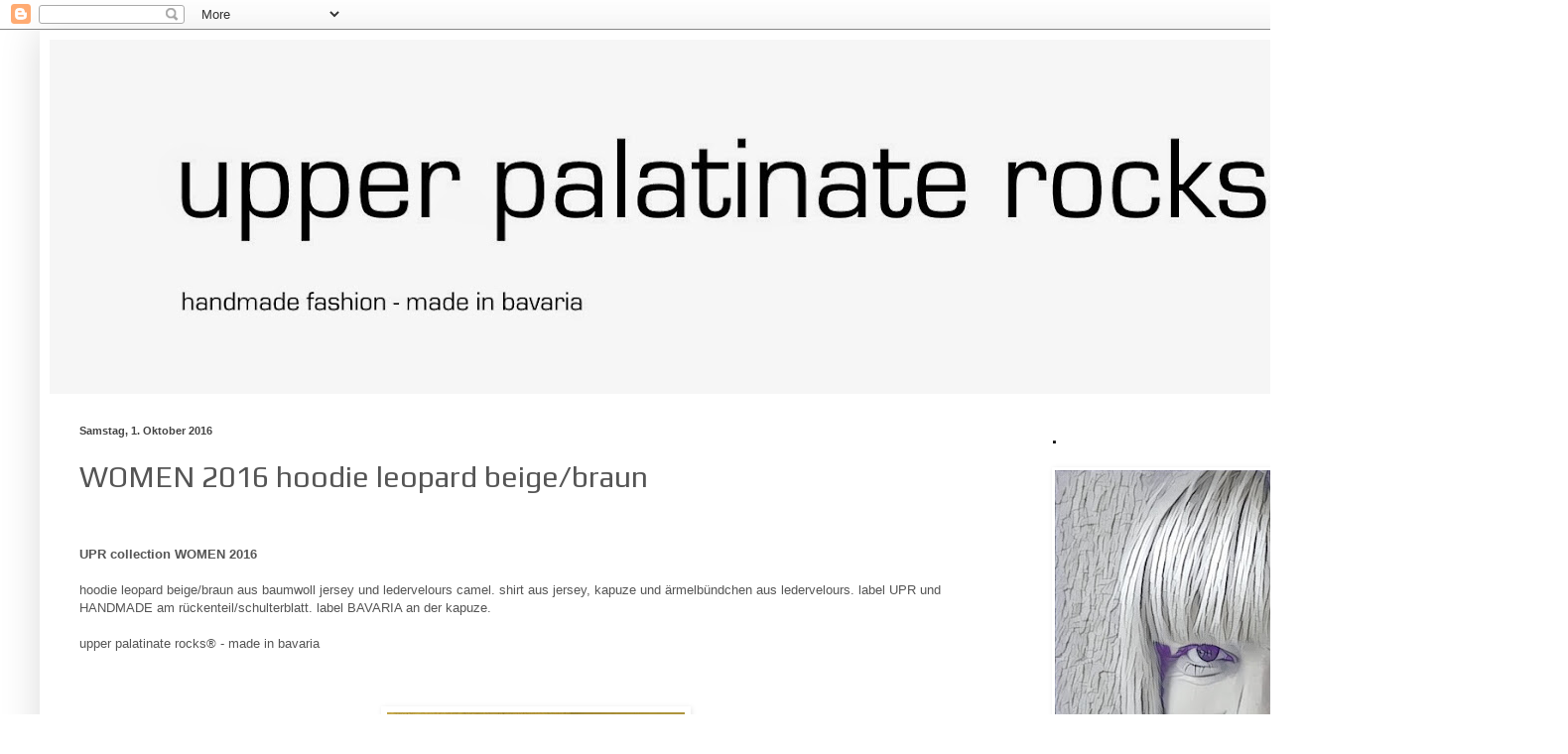

--- FILE ---
content_type: text/html; charset=UTF-8
request_url: https://upper-palatinate-rocks.blogspot.com/2016/10/women-2016-hoodie-leopard-beigebraun.html
body_size: 21549
content:
<!DOCTYPE html>
<html class='v2' dir='ltr' lang='de'>
<head>
<link href='https://www.blogger.com/static/v1/widgets/335934321-css_bundle_v2.css' rel='stylesheet' type='text/css'/>
<meta content='width=1100' name='viewport'/>
<meta content='text/html; charset=UTF-8' http-equiv='Content-Type'/>
<meta content='blogger' name='generator'/>
<link href='https://upper-palatinate-rocks.blogspot.com/favicon.ico' rel='icon' type='image/x-icon'/>
<link href='http://upper-palatinate-rocks.blogspot.com/2016/10/women-2016-hoodie-leopard-beigebraun.html' rel='canonical'/>
<link rel="alternate" type="application/atom+xml" title="upper palatinate rocks - Atom" href="https://upper-palatinate-rocks.blogspot.com/feeds/posts/default" />
<link rel="alternate" type="application/rss+xml" title="upper palatinate rocks - RSS" href="https://upper-palatinate-rocks.blogspot.com/feeds/posts/default?alt=rss" />
<link rel="service.post" type="application/atom+xml" title="upper palatinate rocks - Atom" href="https://www.blogger.com/feeds/4765435351375123028/posts/default" />

<link rel="alternate" type="application/atom+xml" title="upper palatinate rocks - Atom" href="https://upper-palatinate-rocks.blogspot.com/feeds/6962888108002475804/comments/default" />
<!--Can't find substitution for tag [blog.ieCssRetrofitLinks]-->
<link href='https://blogger.googleusercontent.com/img/b/R29vZ2xl/AVvXsEhqwZYCZH0yhuhuRNvq5xRX_JWDFLp7R8JJHuovOoGc8jrNT8ITwgPyV0Dq9pQ4KguCkLq8wDExMYOM_Xdxwo1YHHugIKPk91ypz5W6UyWyyjsD7PrhmOz-3iOf2x3I8LuAo70tKfoR_cU/s400/IMG_2326.JPG' rel='image_src'/>
<meta content='http://upper-palatinate-rocks.blogspot.com/2016/10/women-2016-hoodie-leopard-beigebraun.html' property='og:url'/>
<meta content='WOMEN 2016 hoodie leopard beige/braun' property='og:title'/>
<meta content='  UPR collection WOMEN 2016   hoodie leopard beige/braun aus baumwoll jersey und ledervelours camel. shirt aus jersey, kapuze und ärmelbündc...' property='og:description'/>
<meta content='https://blogger.googleusercontent.com/img/b/R29vZ2xl/AVvXsEhqwZYCZH0yhuhuRNvq5xRX_JWDFLp7R8JJHuovOoGc8jrNT8ITwgPyV0Dq9pQ4KguCkLq8wDExMYOM_Xdxwo1YHHugIKPk91ypz5W6UyWyyjsD7PrhmOz-3iOf2x3I8LuAo70tKfoR_cU/w1200-h630-p-k-no-nu/IMG_2326.JPG' property='og:image'/>
<title>upper palatinate rocks: WOMEN 2016 hoodie leopard beige/braun</title>
<style type='text/css'>@font-face{font-family:'Play';font-style:normal;font-weight:400;font-display:swap;src:url(//fonts.gstatic.com/s/play/v21/6aez4K2oVqwIvtg2H70Q13HqPA.woff2)format('woff2');unicode-range:U+0460-052F,U+1C80-1C8A,U+20B4,U+2DE0-2DFF,U+A640-A69F,U+FE2E-FE2F;}@font-face{font-family:'Play';font-style:normal;font-weight:400;font-display:swap;src:url(//fonts.gstatic.com/s/play/v21/6aez4K2oVqwIvtE2H70Q13HqPA.woff2)format('woff2');unicode-range:U+0301,U+0400-045F,U+0490-0491,U+04B0-04B1,U+2116;}@font-face{font-family:'Play';font-style:normal;font-weight:400;font-display:swap;src:url(//fonts.gstatic.com/s/play/v21/6aez4K2oVqwIvtY2H70Q13HqPA.woff2)format('woff2');unicode-range:U+0370-0377,U+037A-037F,U+0384-038A,U+038C,U+038E-03A1,U+03A3-03FF;}@font-face{font-family:'Play';font-style:normal;font-weight:400;font-display:swap;src:url(//fonts.gstatic.com/s/play/v21/6aez4K2oVqwIvto2H70Q13HqPA.woff2)format('woff2');unicode-range:U+0102-0103,U+0110-0111,U+0128-0129,U+0168-0169,U+01A0-01A1,U+01AF-01B0,U+0300-0301,U+0303-0304,U+0308-0309,U+0323,U+0329,U+1EA0-1EF9,U+20AB;}@font-face{font-family:'Play';font-style:normal;font-weight:400;font-display:swap;src:url(//fonts.gstatic.com/s/play/v21/6aez4K2oVqwIvts2H70Q13HqPA.woff2)format('woff2');unicode-range:U+0100-02BA,U+02BD-02C5,U+02C7-02CC,U+02CE-02D7,U+02DD-02FF,U+0304,U+0308,U+0329,U+1D00-1DBF,U+1E00-1E9F,U+1EF2-1EFF,U+2020,U+20A0-20AB,U+20AD-20C0,U+2113,U+2C60-2C7F,U+A720-A7FF;}@font-face{font-family:'Play';font-style:normal;font-weight:400;font-display:swap;src:url(//fonts.gstatic.com/s/play/v21/6aez4K2oVqwIvtU2H70Q13E.woff2)format('woff2');unicode-range:U+0000-00FF,U+0131,U+0152-0153,U+02BB-02BC,U+02C6,U+02DA,U+02DC,U+0304,U+0308,U+0329,U+2000-206F,U+20AC,U+2122,U+2191,U+2193,U+2212,U+2215,U+FEFF,U+FFFD;}@font-face{font-family:'Play';font-style:normal;font-weight:700;font-display:swap;src:url(//fonts.gstatic.com/s/play/v21/6ae84K2oVqwItm4TCp0y2lvQNTIQoQ.woff2)format('woff2');unicode-range:U+0460-052F,U+1C80-1C8A,U+20B4,U+2DE0-2DFF,U+A640-A69F,U+FE2E-FE2F;}@font-face{font-family:'Play';font-style:normal;font-weight:700;font-display:swap;src:url(//fonts.gstatic.com/s/play/v21/6ae84K2oVqwItm4TCpQy2lvQNTIQoQ.woff2)format('woff2');unicode-range:U+0301,U+0400-045F,U+0490-0491,U+04B0-04B1,U+2116;}@font-face{font-family:'Play';font-style:normal;font-weight:700;font-display:swap;src:url(//fonts.gstatic.com/s/play/v21/6ae84K2oVqwItm4TCpMy2lvQNTIQoQ.woff2)format('woff2');unicode-range:U+0370-0377,U+037A-037F,U+0384-038A,U+038C,U+038E-03A1,U+03A3-03FF;}@font-face{font-family:'Play';font-style:normal;font-weight:700;font-display:swap;src:url(//fonts.gstatic.com/s/play/v21/6ae84K2oVqwItm4TCp8y2lvQNTIQoQ.woff2)format('woff2');unicode-range:U+0102-0103,U+0110-0111,U+0128-0129,U+0168-0169,U+01A0-01A1,U+01AF-01B0,U+0300-0301,U+0303-0304,U+0308-0309,U+0323,U+0329,U+1EA0-1EF9,U+20AB;}@font-face{font-family:'Play';font-style:normal;font-weight:700;font-display:swap;src:url(//fonts.gstatic.com/s/play/v21/6ae84K2oVqwItm4TCp4y2lvQNTIQoQ.woff2)format('woff2');unicode-range:U+0100-02BA,U+02BD-02C5,U+02C7-02CC,U+02CE-02D7,U+02DD-02FF,U+0304,U+0308,U+0329,U+1D00-1DBF,U+1E00-1E9F,U+1EF2-1EFF,U+2020,U+20A0-20AB,U+20AD-20C0,U+2113,U+2C60-2C7F,U+A720-A7FF;}@font-face{font-family:'Play';font-style:normal;font-weight:700;font-display:swap;src:url(//fonts.gstatic.com/s/play/v21/6ae84K2oVqwItm4TCpAy2lvQNTI.woff2)format('woff2');unicode-range:U+0000-00FF,U+0131,U+0152-0153,U+02BB-02BC,U+02C6,U+02DA,U+02DC,U+0304,U+0308,U+0329,U+2000-206F,U+20AC,U+2122,U+2191,U+2193,U+2212,U+2215,U+FEFF,U+FFFD;}</style>
<style id='page-skin-1' type='text/css'><!--
/*
-----------------------------------------------
Blogger Template Style
Name:     Simple
Designer: Blogger
URL:      www.blogger.com
----------------------------------------------- */
/* Content
----------------------------------------------- */
body {
font: normal normal 12px Play;
color: #555555;
background: #ffffff none repeat scroll top left;
padding: 0 40px 40px 40px;
}
html body .region-inner {
min-width: 0;
max-width: 100%;
width: auto;
}
h2 {
font-size: 22px;
}
a:link {
text-decoration:none;
color: #555555;
}
a:visited {
text-decoration:none;
color: #767676;
}
a:hover {
text-decoration:underline;
color: #555555;
}
.body-fauxcolumn-outer .fauxcolumn-inner {
background: transparent none repeat scroll top left;
_background-image: none;
}
.body-fauxcolumn-outer .cap-top {
position: absolute;
z-index: 1;
height: 400px;
width: 100%;
}
.body-fauxcolumn-outer .cap-top .cap-left {
width: 100%;
background: transparent none repeat-x scroll top left;
_background-image: none;
}
.content-outer {
-moz-box-shadow: 0 0 40px rgba(0, 0, 0, .15);
-webkit-box-shadow: 0 0 5px rgba(0, 0, 0, .15);
-goog-ms-box-shadow: 0 0 10px #333333;
box-shadow: 0 0 40px rgba(0, 0, 0, .15);
margin-bottom: 1px;
}
.content-inner {
padding: 10px 10px;
}
.content-inner {
background-color: #ffffff;
}
/* Header
----------------------------------------------- */
.header-outer {
background: transparent none repeat-x scroll 0 -400px;
_background-image: none;
}
.Header h1 {
font: normal normal 90px Play;
color: #000000;
text-shadow: -1px -1px 1px rgba(0, 0, 0, .2);
}
.Header h1 a {
color: #000000;
}
.Header .description {
font-size: 140%;
color: #0a0a0a;
}
.header-inner .Header .titlewrapper {
padding: 22px 30px;
}
.header-inner .Header .descriptionwrapper {
padding: 0 30px;
}
/* Tabs
----------------------------------------------- */
.tabs-inner .section:first-child {
border-top: 1px solid #ffffff;
}
.tabs-inner .section:first-child ul {
margin-top: -1px;
border-top: 1px solid #ffffff;
border-left: 0 solid #ffffff;
border-right: 0 solid #ffffff;
}
.tabs-inner .widget ul {
background: #f8f8f8 url(https://resources.blogblog.com/blogblog/data/1kt/simple/gradients_light.png) repeat-x scroll 0 -800px;
_background-image: none;
border-bottom: 1px solid #ffffff;
margin-top: 0;
margin-left: -30px;
margin-right: -30px;
}
.tabs-inner .widget li a {
display: inline-block;
padding: .6em 1em;
font: normal normal 24px Play;
color: #555555;
border-left: 1px solid #ffffff;
border-right: 1px solid #ffffff;
}
.tabs-inner .widget li:first-child a {
border-left: none;
}
.tabs-inner .widget li.selected a, .tabs-inner .widget li a:hover {
color: #000000;
background-color: #f1f1f1;
text-decoration: none;
}
/* Columns
----------------------------------------------- */
.main-outer {
border-top: 0 solid #ffffff;
}
.fauxcolumn-left-outer .fauxcolumn-inner {
border-right: 1px solid #ffffff;
}
.fauxcolumn-right-outer .fauxcolumn-inner {
border-left: 1px solid #ffffff;
}
/* Headings
----------------------------------------------- */
div.widget > h2,
div.widget h2.title {
margin: 0 0 1em 0;
font: normal bold 20px Play;
color: #151515;
}
/* Widgets
----------------------------------------------- */
.widget .zippy {
color: #555555;
text-shadow: 2px 2px 1px rgba(0, 0, 0, .1);
}
.widget .popular-posts ul {
list-style: none;
}
/* Posts
----------------------------------------------- */
h2.date-header {
font: normal bold 11px Arial, Tahoma, Helvetica, FreeSans, sans-serif;
}
.date-header span {
background-color: #ffffff;
color: #444444;
padding: inherit;
letter-spacing: inherit;
margin: inherit;
}
.main-inner {
padding-top: 30px;
padding-bottom: 30px;
}
.main-inner .column-center-inner {
padding: 0 15px;
}
.main-inner .column-center-inner .section {
margin: 0 15px;
}
.post {
margin: 0 0 25px 0;
}
h3.post-title, .comments h4 {
font: normal normal 30px Play;
margin: .75em 0 0;
}
.post-body {
font-size: 110%;
line-height: 1.4;
position: relative;
}
.post-body img, .post-body .tr-caption-container, .Profile img, .Image img,
.BlogList .item-thumbnail img {
padding: 2px;
background: #ffffff;
border: 1px solid #ffffff;
-moz-box-shadow: 1px 1px 5px rgba(0, 0, 0, .1);
-webkit-box-shadow: 1px 1px 5px rgba(0, 0, 0, .1);
box-shadow: 1px 1px 5px rgba(0, 0, 0, .1);
}
.post-body img, .post-body .tr-caption-container {
padding: 5px;
}
.post-body .tr-caption-container {
color: #595959;
}
.post-body .tr-caption-container img {
padding: 0;
background: transparent;
border: none;
-moz-box-shadow: 0 0 0 rgba(0, 0, 0, .1);
-webkit-box-shadow: 0 0 0 rgba(0, 0, 0, .1);
box-shadow: 0 0 0 rgba(0, 0, 0, .1);
}
.post-header {
margin: 0 0 1.5em;
line-height: 1.6;
font-size: 90%;
}
.post-footer {
margin: 20px -2px 0;
padding: 5px 10px;
color: #444444;
background-color: #b1b1b1;
border-bottom: 1px solid #ffffff;
line-height: 1.6;
font-size: 90%;
}
#comments .comment-author {
padding-top: 1.5em;
border-top: 1px solid #ffffff;
background-position: 0 1.5em;
}
#comments .comment-author:first-child {
padding-top: 0;
border-top: none;
}
.avatar-image-container {
margin: .2em 0 0;
}
#comments .avatar-image-container img {
border: 1px solid #ffffff;
}
/* Comments
----------------------------------------------- */
.comments .comments-content .icon.blog-author {
background-repeat: no-repeat;
background-image: url([data-uri]);
}
.comments .comments-content .loadmore a {
border-top: 1px solid #555555;
border-bottom: 1px solid #555555;
}
.comments .comment-thread.inline-thread {
background-color: #b1b1b1;
}
.comments .continue {
border-top: 2px solid #555555;
}
/* Accents
---------------------------------------------- */
.section-columns td.columns-cell {
border-left: 1px solid #ffffff;
}
.blog-pager {
background: transparent none no-repeat scroll top center;
}
.blog-pager-older-link, .home-link,
.blog-pager-newer-link {
background-color: #ffffff;
padding: 5px;
}
.footer-outer {
border-top: 0 dashed #bbbbbb;
}
/* Mobile
----------------------------------------------- */
body.mobile  {
background-size: auto;
}
.mobile .body-fauxcolumn-outer {
background: transparent none repeat scroll top left;
}
.mobile .body-fauxcolumn-outer .cap-top {
background-size: 100% auto;
}
.mobile .content-outer {
-webkit-box-shadow: 0 0 3px rgba(0, 0, 0, .15);
box-shadow: 0 0 3px rgba(0, 0, 0, .15);
}
.mobile .tabs-inner .widget ul {
margin-left: 0;
margin-right: 0;
}
.mobile .post {
margin: 0;
}
.mobile .main-inner .column-center-inner .section {
margin: 0;
}
.mobile .date-header span {
padding: 0.1em 10px;
margin: 0 -10px;
}
.mobile h3.post-title {
margin: 0;
}
.mobile .blog-pager {
background: transparent none no-repeat scroll top center;
}
.mobile .footer-outer {
border-top: none;
}
.mobile .main-inner, .mobile .footer-inner {
background-color: #ffffff;
}
.mobile-index-contents {
color: #555555;
}
.mobile-link-button {
background-color: #555555;
}
.mobile-link-button a:link, .mobile-link-button a:visited {
color: #ffffff;
}
.mobile .tabs-inner .section:first-child {
border-top: none;
}
.mobile .tabs-inner .PageList .widget-content {
background-color: #f1f1f1;
color: #000000;
border-top: 1px solid #ffffff;
border-bottom: 1px solid #ffffff;
}
.mobile .tabs-inner .PageList .widget-content .pagelist-arrow {
border-left: 1px solid #ffffff;
}

--></style>
<style id='template-skin-1' type='text/css'><!--
body {
min-width: 1500px;
}
.content-outer, .content-fauxcolumn-outer, .region-inner {
min-width: 1500px;
max-width: 1500px;
_width: 1500px;
}
.main-inner .columns {
padding-left: 0px;
padding-right: 500px;
}
.main-inner .fauxcolumn-center-outer {
left: 0px;
right: 500px;
/* IE6 does not respect left and right together */
_width: expression(this.parentNode.offsetWidth -
parseInt("0px") -
parseInt("500px") + 'px');
}
.main-inner .fauxcolumn-left-outer {
width: 0px;
}
.main-inner .fauxcolumn-right-outer {
width: 500px;
}
.main-inner .column-left-outer {
width: 0px;
right: 100%;
margin-left: -0px;
}
.main-inner .column-right-outer {
width: 500px;
margin-right: -500px;
}
#layout {
min-width: 0;
}
#layout .content-outer {
min-width: 0;
width: 800px;
}
#layout .region-inner {
min-width: 0;
width: auto;
}
body#layout div.add_widget {
padding: 8px;
}
body#layout div.add_widget a {
margin-left: 32px;
}
--></style>
<link href='https://www.blogger.com/dyn-css/authorization.css?targetBlogID=4765435351375123028&amp;zx=ba128a1e-91ed-4ee6-9485-207d2b2eef86' media='none' onload='if(media!=&#39;all&#39;)media=&#39;all&#39;' rel='stylesheet'/><noscript><link href='https://www.blogger.com/dyn-css/authorization.css?targetBlogID=4765435351375123028&amp;zx=ba128a1e-91ed-4ee6-9485-207d2b2eef86' rel='stylesheet'/></noscript>
<meta name='google-adsense-platform-account' content='ca-host-pub-1556223355139109'/>
<meta name='google-adsense-platform-domain' content='blogspot.com'/>

</head>
<body class='loading variant-pale'>
<div class='navbar section' id='navbar' name='Navbar'><div class='widget Navbar' data-version='1' id='Navbar1'><script type="text/javascript">
    function setAttributeOnload(object, attribute, val) {
      if(window.addEventListener) {
        window.addEventListener('load',
          function(){ object[attribute] = val; }, false);
      } else {
        window.attachEvent('onload', function(){ object[attribute] = val; });
      }
    }
  </script>
<div id="navbar-iframe-container"></div>
<script type="text/javascript" src="https://apis.google.com/js/platform.js"></script>
<script type="text/javascript">
      gapi.load("gapi.iframes:gapi.iframes.style.bubble", function() {
        if (gapi.iframes && gapi.iframes.getContext) {
          gapi.iframes.getContext().openChild({
              url: 'https://www.blogger.com/navbar/4765435351375123028?po\x3d6962888108002475804\x26origin\x3dhttps://upper-palatinate-rocks.blogspot.com',
              where: document.getElementById("navbar-iframe-container"),
              id: "navbar-iframe"
          });
        }
      });
    </script><script type="text/javascript">
(function() {
var script = document.createElement('script');
script.type = 'text/javascript';
script.src = '//pagead2.googlesyndication.com/pagead/js/google_top_exp.js';
var head = document.getElementsByTagName('head')[0];
if (head) {
head.appendChild(script);
}})();
</script>
</div></div>
<div class='body-fauxcolumns'>
<div class='fauxcolumn-outer body-fauxcolumn-outer'>
<div class='cap-top'>
<div class='cap-left'></div>
<div class='cap-right'></div>
</div>
<div class='fauxborder-left'>
<div class='fauxborder-right'></div>
<div class='fauxcolumn-inner'>
</div>
</div>
<div class='cap-bottom'>
<div class='cap-left'></div>
<div class='cap-right'></div>
</div>
</div>
</div>
<div class='content'>
<div class='content-fauxcolumns'>
<div class='fauxcolumn-outer content-fauxcolumn-outer'>
<div class='cap-top'>
<div class='cap-left'></div>
<div class='cap-right'></div>
</div>
<div class='fauxborder-left'>
<div class='fauxborder-right'></div>
<div class='fauxcolumn-inner'>
</div>
</div>
<div class='cap-bottom'>
<div class='cap-left'></div>
<div class='cap-right'></div>
</div>
</div>
</div>
<div class='content-outer'>
<div class='content-cap-top cap-top'>
<div class='cap-left'></div>
<div class='cap-right'></div>
</div>
<div class='fauxborder-left content-fauxborder-left'>
<div class='fauxborder-right content-fauxborder-right'></div>
<div class='content-inner'>
<header>
<div class='header-outer'>
<div class='header-cap-top cap-top'>
<div class='cap-left'></div>
<div class='cap-right'></div>
</div>
<div class='fauxborder-left header-fauxborder-left'>
<div class='fauxborder-right header-fauxborder-right'></div>
<div class='region-inner header-inner'>
<div class='header section' id='header' name='Header'><div class='widget Header' data-version='1' id='Header1'>
<div id='header-inner'>
<a href='https://upper-palatinate-rocks.blogspot.com/' style='display: block'>
<img alt='upper palatinate rocks' height='357px; ' id='Header1_headerimg' src='https://blogger.googleusercontent.com/img/b/R29vZ2xl/AVvXsEiLfmSWi3OiU7SQppVcORerQQF4i4GfAjf9ZXc0RzP7P7ONyaWSJaY-1-MIKchuIXL67xmxzAI4Fe2DIFe26cwOfz1c4WSzDtOBxXG0TCvLXd_5a-tQ8K59hC5NMiiHyN6yYp28u84J4P09/s1480/upper+palatinate+rocks+-+handmade+fashion+%25C2%25AE+blog.jpg' style='display: block' width='1480px; '/>
</a>
</div>
</div></div>
</div>
</div>
<div class='header-cap-bottom cap-bottom'>
<div class='cap-left'></div>
<div class='cap-right'></div>
</div>
</div>
</header>
<div class='tabs-outer'>
<div class='tabs-cap-top cap-top'>
<div class='cap-left'></div>
<div class='cap-right'></div>
</div>
<div class='fauxborder-left tabs-fauxborder-left'>
<div class='fauxborder-right tabs-fauxborder-right'></div>
<div class='region-inner tabs-inner'>
<div class='tabs no-items section' id='crosscol' name='Spaltenübergreifend'></div>
<div class='tabs no-items section' id='crosscol-overflow' name='Cross-Column 2'></div>
</div>
</div>
<div class='tabs-cap-bottom cap-bottom'>
<div class='cap-left'></div>
<div class='cap-right'></div>
</div>
</div>
<div class='main-outer'>
<div class='main-cap-top cap-top'>
<div class='cap-left'></div>
<div class='cap-right'></div>
</div>
<div class='fauxborder-left main-fauxborder-left'>
<div class='fauxborder-right main-fauxborder-right'></div>
<div class='region-inner main-inner'>
<div class='columns fauxcolumns'>
<div class='fauxcolumn-outer fauxcolumn-center-outer'>
<div class='cap-top'>
<div class='cap-left'></div>
<div class='cap-right'></div>
</div>
<div class='fauxborder-left'>
<div class='fauxborder-right'></div>
<div class='fauxcolumn-inner'>
</div>
</div>
<div class='cap-bottom'>
<div class='cap-left'></div>
<div class='cap-right'></div>
</div>
</div>
<div class='fauxcolumn-outer fauxcolumn-left-outer'>
<div class='cap-top'>
<div class='cap-left'></div>
<div class='cap-right'></div>
</div>
<div class='fauxborder-left'>
<div class='fauxborder-right'></div>
<div class='fauxcolumn-inner'>
</div>
</div>
<div class='cap-bottom'>
<div class='cap-left'></div>
<div class='cap-right'></div>
</div>
</div>
<div class='fauxcolumn-outer fauxcolumn-right-outer'>
<div class='cap-top'>
<div class='cap-left'></div>
<div class='cap-right'></div>
</div>
<div class='fauxborder-left'>
<div class='fauxborder-right'></div>
<div class='fauxcolumn-inner'>
</div>
</div>
<div class='cap-bottom'>
<div class='cap-left'></div>
<div class='cap-right'></div>
</div>
</div>
<!-- corrects IE6 width calculation -->
<div class='columns-inner'>
<div class='column-center-outer'>
<div class='column-center-inner'>
<div class='main section' id='main' name='Hauptbereich'><div class='widget Blog' data-version='1' id='Blog1'>
<div class='blog-posts hfeed'>

          <div class="date-outer">
        
<h2 class='date-header'><span>Samstag, 1. Oktober 2016</span></h2>

          <div class="date-posts">
        
<div class='post-outer'>
<div class='post hentry uncustomized-post-template' itemprop='blogPost' itemscope='itemscope' itemtype='http://schema.org/BlogPosting'>
<meta content='https://blogger.googleusercontent.com/img/b/R29vZ2xl/AVvXsEhqwZYCZH0yhuhuRNvq5xRX_JWDFLp7R8JJHuovOoGc8jrNT8ITwgPyV0Dq9pQ4KguCkLq8wDExMYOM_Xdxwo1YHHugIKPk91ypz5W6UyWyyjsD7PrhmOz-3iOf2x3I8LuAo70tKfoR_cU/s400/IMG_2326.JPG' itemprop='image_url'/>
<meta content='4765435351375123028' itemprop='blogId'/>
<meta content='6962888108002475804' itemprop='postId'/>
<a name='6962888108002475804'></a>
<h3 class='post-title entry-title' itemprop='name'>
WOMEN 2016 hoodie leopard beige/braun
</h3>
<div class='post-header'>
<div class='post-header-line-1'></div>
</div>
<div class='post-body entry-content' id='post-body-6962888108002475804' itemprop='description articleBody'>
<br />
<br />
<b><span style="font-family: &quot;verdana&quot; , sans-serif;">UPR collection WOMEN 2016</span></b><br />
<br />
<span style="font-family: &quot;verdana&quot; , sans-serif;">hoodie leopard beige/braun aus baumwoll jersey und ledervelours camel. shirt aus jersey, kapuze und ärmelbündchen aus ledervelours. label UPR und HANDMADE am rückenteil/schulterblatt. label BAVARIA an der kapuze. </span><br />
<br />
<span style="font-family: &quot;verdana&quot; , sans-serif;">upper palatinate rocks&#174; - made in bavaria &nbsp;</span><b><span style="font-family: &quot;verdana&quot; , sans-serif;"> </span></b><br />
<br />
<br />
<br />
<div class="separator" style="clear: both; text-align: center;">
<a href="https://blogger.googleusercontent.com/img/b/R29vZ2xl/AVvXsEhqwZYCZH0yhuhuRNvq5xRX_JWDFLp7R8JJHuovOoGc8jrNT8ITwgPyV0Dq9pQ4KguCkLq8wDExMYOM_Xdxwo1YHHugIKPk91ypz5W6UyWyyjsD7PrhmOz-3iOf2x3I8LuAo70tKfoR_cU/s1600/IMG_2326.JPG" imageanchor="1" style="margin-left: 1em; margin-right: 1em;"><img border="0" height="400" src="https://blogger.googleusercontent.com/img/b/R29vZ2xl/AVvXsEhqwZYCZH0yhuhuRNvq5xRX_JWDFLp7R8JJHuovOoGc8jrNT8ITwgPyV0Dq9pQ4KguCkLq8wDExMYOM_Xdxwo1YHHugIKPk91ypz5W6UyWyyjsD7PrhmOz-3iOf2x3I8LuAo70tKfoR_cU/s400/IMG_2326.JPG" width="300" /></a></div>
<br />
<div class="separator" style="clear: both; text-align: center;">
<a href="https://blogger.googleusercontent.com/img/b/R29vZ2xl/AVvXsEhPDvCck9ryzBkXryKT8OCyUqz6vQuMIGdPgogWOqEdqJ1EfK0D52JUavmu5c8rPEmPQNhbfpVuspWFUsjp6j2N7gn0zPChUFDBHAYhyY8ttpwaUbK1q3MbJyE0W5qGT2ZXW7XPpA0QVug/s1600/IMG_2327.JPG" imageanchor="1" style="margin-left: 1em; margin-right: 1em;"><img border="0" height="400" src="https://blogger.googleusercontent.com/img/b/R29vZ2xl/AVvXsEhPDvCck9ryzBkXryKT8OCyUqz6vQuMIGdPgogWOqEdqJ1EfK0D52JUavmu5c8rPEmPQNhbfpVuspWFUsjp6j2N7gn0zPChUFDBHAYhyY8ttpwaUbK1q3MbJyE0W5qGT2ZXW7XPpA0QVug/s400/IMG_2327.JPG" width="300" /></a></div>
<br />
<div class="separator" style="clear: both; text-align: center;">
<a href="https://blogger.googleusercontent.com/img/b/R29vZ2xl/AVvXsEigqq379anpruXKaorl_bv3il2emdKheFQB2VTAIh3WG9VosZax2Lsb9xT72BnBt5qXqyzZMaEoK9u-Z15iVxKuakhgXVuWngJSWYVsxA5S85Mni3JSFto6teAPX2XYsv5iinBxowk4qbw/s1600/IMG_2328.JPG" imageanchor="1" style="margin-left: 1em; margin-right: 1em;"><img border="0" height="400" src="https://blogger.googleusercontent.com/img/b/R29vZ2xl/AVvXsEigqq379anpruXKaorl_bv3il2emdKheFQB2VTAIh3WG9VosZax2Lsb9xT72BnBt5qXqyzZMaEoK9u-Z15iVxKuakhgXVuWngJSWYVsxA5S85Mni3JSFto6teAPX2XYsv5iinBxowk4qbw/s400/IMG_2328.JPG" width="300" /></a></div>
<div class="separator" style="clear: both; text-align: center;">
</div>
<br />
<div style='clear: both;'></div>
</div>
<div class='post-footer'>
<div class='post-footer-line post-footer-line-1'>
<span class='post-author vcard'>
</span>
<span class='post-timestamp'>
</span>
<span class='post-comment-link'>
</span>
<span class='post-icons'>
<span class='item-action'>
<a href='https://www.blogger.com/email-post/4765435351375123028/6962888108002475804' title='Post per E-Mail senden'>
<img alt='' class='icon-action' height='13' src='https://resources.blogblog.com/img/icon18_email.gif' width='18'/>
</a>
</span>
<span class='item-control blog-admin pid-1542532959'>
<a href='https://www.blogger.com/post-edit.g?blogID=4765435351375123028&postID=6962888108002475804&from=pencil' title='Post bearbeiten'>
<img alt='' class='icon-action' height='18' src='https://resources.blogblog.com/img/icon18_edit_allbkg.gif' width='18'/>
</a>
</span>
</span>
<div class='post-share-buttons goog-inline-block'>
<a class='goog-inline-block share-button sb-email' href='https://www.blogger.com/share-post.g?blogID=4765435351375123028&postID=6962888108002475804&target=email' target='_blank' title='Diesen Post per E-Mail versenden'><span class='share-button-link-text'>Diesen Post per E-Mail versenden</span></a><a class='goog-inline-block share-button sb-blog' href='https://www.blogger.com/share-post.g?blogID=4765435351375123028&postID=6962888108002475804&target=blog' onclick='window.open(this.href, "_blank", "height=270,width=475"); return false;' target='_blank' title='BlogThis!'><span class='share-button-link-text'>BlogThis!</span></a><a class='goog-inline-block share-button sb-twitter' href='https://www.blogger.com/share-post.g?blogID=4765435351375123028&postID=6962888108002475804&target=twitter' target='_blank' title='Auf X teilen'><span class='share-button-link-text'>Auf X teilen</span></a><a class='goog-inline-block share-button sb-facebook' href='https://www.blogger.com/share-post.g?blogID=4765435351375123028&postID=6962888108002475804&target=facebook' onclick='window.open(this.href, "_blank", "height=430,width=640"); return false;' target='_blank' title='In Facebook freigeben'><span class='share-button-link-text'>In Facebook freigeben</span></a><a class='goog-inline-block share-button sb-pinterest' href='https://www.blogger.com/share-post.g?blogID=4765435351375123028&postID=6962888108002475804&target=pinterest' target='_blank' title='Auf Pinterest teilen'><span class='share-button-link-text'>Auf Pinterest teilen</span></a>
</div>
</div>
<div class='post-footer-line post-footer-line-2'>
<span class='post-labels'>
Labels:
<a href='https://upper-palatinate-rocks.blogspot.com/search/label/UPR%20WOMEN%20hoodie' rel='tag'>UPR WOMEN hoodie</a>,
<a href='https://upper-palatinate-rocks.blogspot.com/search/label/UPR%20WOMEN%20longsleeve' rel='tag'>UPR WOMEN longsleeve</a>
</span>
</div>
<div class='post-footer-line post-footer-line-3'>
<span class='post-location'>
</span>
</div>
</div>
</div>
<div class='comments' id='comments'>
<a name='comments'></a>
<h4>Keine Kommentare:</h4>
<div id='Blog1_comments-block-wrapper'>
<dl class='avatar-comment-indent' id='comments-block'>
</dl>
</div>
<p class='comment-footer'>
<div class='comment-form'>
<a name='comment-form'></a>
<h4 id='comment-post-message'>Kommentar veröffentlichen</h4>
<p>
</p>
<a href='https://www.blogger.com/comment/frame/4765435351375123028?po=6962888108002475804&hl=de&saa=85391&origin=https://upper-palatinate-rocks.blogspot.com' id='comment-editor-src'></a>
<iframe allowtransparency='true' class='blogger-iframe-colorize blogger-comment-from-post' frameborder='0' height='410px' id='comment-editor' name='comment-editor' src='' width='100%'></iframe>
<script src='https://www.blogger.com/static/v1/jsbin/2830521187-comment_from_post_iframe.js' type='text/javascript'></script>
<script type='text/javascript'>
      BLOG_CMT_createIframe('https://www.blogger.com/rpc_relay.html');
    </script>
</div>
</p>
</div>
</div>

        </div></div>
      
</div>
<div class='blog-pager' id='blog-pager'>
<span id='blog-pager-newer-link'>
<a class='blog-pager-newer-link' href='https://upper-palatinate-rocks.blogspot.com/2016/10/women-2016-hoodie-aus-flanell-braun.html' id='Blog1_blog-pager-newer-link' title='Neuerer Post'>Neuerer Post</a>
</span>
<span id='blog-pager-older-link'>
<a class='blog-pager-older-link' href='https://upper-palatinate-rocks.blogspot.com/2016/09/homewear-women-2016-schlafanzughausanzu.html' id='Blog1_blog-pager-older-link' title='Älterer Post'>Älterer Post</a>
</span>
<a class='home-link' href='https://upper-palatinate-rocks.blogspot.com/'>Startseite</a>
</div>
<div class='clear'></div>
<div class='post-feeds'>
<div class='feed-links'>
Abonnieren
<a class='feed-link' href='https://upper-palatinate-rocks.blogspot.com/feeds/6962888108002475804/comments/default' target='_blank' type='application/atom+xml'>Kommentare zum Post (Atom)</a>
</div>
</div>
</div></div>
</div>
</div>
<div class='column-left-outer'>
<div class='column-left-inner'>
<aside>
</aside>
</div>
</div>
<div class='column-right-outer'>
<div class='column-right-inner'>
<aside>
<div class='sidebar section' id='sidebar-right-1'><div class='widget Image' data-version='1' id='Image18'>
<h2>.</h2>
<div class='widget-content'>
<img alt='.' height='440' id='Image18_img' src='https://blogger.googleusercontent.com/img/b/R29vZ2xl/AVvXsEhA_IKcL5IKT7vEx3k1zSTuiYDO0ApxzYL_lUIO20JniLg_wcLqoRWJqH089Wnirl9nvEXwYO7hx2QNf8OToIq62OMEfXx2-VzGcpQ-pyWbw3xBYRaO8xki7vhjQIOFj5McZIS443KbQYo/s440/IMG_1124.JPG' width='440'/>
<br/>
</div>
<div class='clear'></div>
</div><div class='widget Text' data-version='1' id='Text1'>
<h2 class='title'>EMAIL:   petra@upper-palatinate-rocks.de</h2>
<div class='widget-content'>
</div>
<div class='clear'></div>
</div><div class='widget BlogArchive' data-version='1' id='BlogArchive1'>
<h2>i made</h2>
<div class='widget-content'>
<div id='ArchiveList'>
<div id='BlogArchive1_ArchiveList'>
<ul class='hierarchy'>
<li class='archivedate collapsed'>
<a class='toggle' href='javascript:void(0)'>
<span class='zippy'>

        &#9658;&#160;
      
</span>
</a>
<a class='post-count-link' href='https://upper-palatinate-rocks.blogspot.com/2024/'>
2024
</a>
<span class='post-count' dir='ltr'>(1)</span>
<ul class='hierarchy'>
<li class='archivedate collapsed'>
<a class='toggle' href='javascript:void(0)'>
<span class='zippy'>

        &#9658;&#160;
      
</span>
</a>
<a class='post-count-link' href='https://upper-palatinate-rocks.blogspot.com/2024/01/'>
Januar
</a>
<span class='post-count' dir='ltr'>(1)</span>
</li>
</ul>
</li>
</ul>
<ul class='hierarchy'>
<li class='archivedate collapsed'>
<a class='toggle' href='javascript:void(0)'>
<span class='zippy'>

        &#9658;&#160;
      
</span>
</a>
<a class='post-count-link' href='https://upper-palatinate-rocks.blogspot.com/2018/'>
2018
</a>
<span class='post-count' dir='ltr'>(6)</span>
<ul class='hierarchy'>
<li class='archivedate collapsed'>
<a class='toggle' href='javascript:void(0)'>
<span class='zippy'>

        &#9658;&#160;
      
</span>
</a>
<a class='post-count-link' href='https://upper-palatinate-rocks.blogspot.com/2018/06/'>
Juni
</a>
<span class='post-count' dir='ltr'>(5)</span>
</li>
</ul>
<ul class='hierarchy'>
<li class='archivedate collapsed'>
<a class='toggle' href='javascript:void(0)'>
<span class='zippy'>

        &#9658;&#160;
      
</span>
</a>
<a class='post-count-link' href='https://upper-palatinate-rocks.blogspot.com/2018/03/'>
März
</a>
<span class='post-count' dir='ltr'>(1)</span>
</li>
</ul>
</li>
</ul>
<ul class='hierarchy'>
<li class='archivedate collapsed'>
<a class='toggle' href='javascript:void(0)'>
<span class='zippy'>

        &#9658;&#160;
      
</span>
</a>
<a class='post-count-link' href='https://upper-palatinate-rocks.blogspot.com/2017/'>
2017
</a>
<span class='post-count' dir='ltr'>(15)</span>
<ul class='hierarchy'>
<li class='archivedate collapsed'>
<a class='toggle' href='javascript:void(0)'>
<span class='zippy'>

        &#9658;&#160;
      
</span>
</a>
<a class='post-count-link' href='https://upper-palatinate-rocks.blogspot.com/2017/11/'>
November
</a>
<span class='post-count' dir='ltr'>(1)</span>
</li>
</ul>
<ul class='hierarchy'>
<li class='archivedate collapsed'>
<a class='toggle' href='javascript:void(0)'>
<span class='zippy'>

        &#9658;&#160;
      
</span>
</a>
<a class='post-count-link' href='https://upper-palatinate-rocks.blogspot.com/2017/09/'>
September
</a>
<span class='post-count' dir='ltr'>(1)</span>
</li>
</ul>
<ul class='hierarchy'>
<li class='archivedate collapsed'>
<a class='toggle' href='javascript:void(0)'>
<span class='zippy'>

        &#9658;&#160;
      
</span>
</a>
<a class='post-count-link' href='https://upper-palatinate-rocks.blogspot.com/2017/08/'>
August
</a>
<span class='post-count' dir='ltr'>(1)</span>
</li>
</ul>
<ul class='hierarchy'>
<li class='archivedate collapsed'>
<a class='toggle' href='javascript:void(0)'>
<span class='zippy'>

        &#9658;&#160;
      
</span>
</a>
<a class='post-count-link' href='https://upper-palatinate-rocks.blogspot.com/2017/06/'>
Juni
</a>
<span class='post-count' dir='ltr'>(2)</span>
</li>
</ul>
<ul class='hierarchy'>
<li class='archivedate collapsed'>
<a class='toggle' href='javascript:void(0)'>
<span class='zippy'>

        &#9658;&#160;
      
</span>
</a>
<a class='post-count-link' href='https://upper-palatinate-rocks.blogspot.com/2017/05/'>
Mai
</a>
<span class='post-count' dir='ltr'>(2)</span>
</li>
</ul>
<ul class='hierarchy'>
<li class='archivedate collapsed'>
<a class='toggle' href='javascript:void(0)'>
<span class='zippy'>

        &#9658;&#160;
      
</span>
</a>
<a class='post-count-link' href='https://upper-palatinate-rocks.blogspot.com/2017/04/'>
April
</a>
<span class='post-count' dir='ltr'>(6)</span>
</li>
</ul>
<ul class='hierarchy'>
<li class='archivedate collapsed'>
<a class='toggle' href='javascript:void(0)'>
<span class='zippy'>

        &#9658;&#160;
      
</span>
</a>
<a class='post-count-link' href='https://upper-palatinate-rocks.blogspot.com/2017/03/'>
März
</a>
<span class='post-count' dir='ltr'>(1)</span>
</li>
</ul>
<ul class='hierarchy'>
<li class='archivedate collapsed'>
<a class='toggle' href='javascript:void(0)'>
<span class='zippy'>

        &#9658;&#160;
      
</span>
</a>
<a class='post-count-link' href='https://upper-palatinate-rocks.blogspot.com/2017/01/'>
Januar
</a>
<span class='post-count' dir='ltr'>(1)</span>
</li>
</ul>
</li>
</ul>
<ul class='hierarchy'>
<li class='archivedate expanded'>
<a class='toggle' href='javascript:void(0)'>
<span class='zippy toggle-open'>

        &#9660;&#160;
      
</span>
</a>
<a class='post-count-link' href='https://upper-palatinate-rocks.blogspot.com/2016/'>
2016
</a>
<span class='post-count' dir='ltr'>(42)</span>
<ul class='hierarchy'>
<li class='archivedate collapsed'>
<a class='toggle' href='javascript:void(0)'>
<span class='zippy'>

        &#9658;&#160;
      
</span>
</a>
<a class='post-count-link' href='https://upper-palatinate-rocks.blogspot.com/2016/12/'>
Dezember
</a>
<span class='post-count' dir='ltr'>(2)</span>
</li>
</ul>
<ul class='hierarchy'>
<li class='archivedate collapsed'>
<a class='toggle' href='javascript:void(0)'>
<span class='zippy'>

        &#9658;&#160;
      
</span>
</a>
<a class='post-count-link' href='https://upper-palatinate-rocks.blogspot.com/2016/11/'>
November
</a>
<span class='post-count' dir='ltr'>(3)</span>
</li>
</ul>
<ul class='hierarchy'>
<li class='archivedate expanded'>
<a class='toggle' href='javascript:void(0)'>
<span class='zippy toggle-open'>

        &#9660;&#160;
      
</span>
</a>
<a class='post-count-link' href='https://upper-palatinate-rocks.blogspot.com/2016/10/'>
Oktober
</a>
<span class='post-count' dir='ltr'>(3)</span>
<ul class='posts'>
<li><a href='https://upper-palatinate-rocks.blogspot.com/2016/10/women-2016-mantel-aus-walkloden.html'>WOMEN 2016 mantel aus walkloden anthrazit</a></li>
<li><a href='https://upper-palatinate-rocks.blogspot.com/2016/10/women-2016-hoodie-aus-flanell-braun.html'>WOMEN 2016 hoodie aus flanell braun, halbarm</a></li>
<li><a href='https://upper-palatinate-rocks.blogspot.com/2016/10/women-2016-hoodie-leopard-beigebraun.html'>WOMEN 2016 hoodie leopard beige/braun</a></li>
</ul>
</li>
</ul>
<ul class='hierarchy'>
<li class='archivedate collapsed'>
<a class='toggle' href='javascript:void(0)'>
<span class='zippy'>

        &#9658;&#160;
      
</span>
</a>
<a class='post-count-link' href='https://upper-palatinate-rocks.blogspot.com/2016/09/'>
September
</a>
<span class='post-count' dir='ltr'>(4)</span>
</li>
</ul>
<ul class='hierarchy'>
<li class='archivedate collapsed'>
<a class='toggle' href='javascript:void(0)'>
<span class='zippy'>

        &#9658;&#160;
      
</span>
</a>
<a class='post-count-link' href='https://upper-palatinate-rocks.blogspot.com/2016/07/'>
Juli
</a>
<span class='post-count' dir='ltr'>(4)</span>
</li>
</ul>
<ul class='hierarchy'>
<li class='archivedate collapsed'>
<a class='toggle' href='javascript:void(0)'>
<span class='zippy'>

        &#9658;&#160;
      
</span>
</a>
<a class='post-count-link' href='https://upper-palatinate-rocks.blogspot.com/2016/06/'>
Juni
</a>
<span class='post-count' dir='ltr'>(8)</span>
</li>
</ul>
<ul class='hierarchy'>
<li class='archivedate collapsed'>
<a class='toggle' href='javascript:void(0)'>
<span class='zippy'>

        &#9658;&#160;
      
</span>
</a>
<a class='post-count-link' href='https://upper-palatinate-rocks.blogspot.com/2016/05/'>
Mai
</a>
<span class='post-count' dir='ltr'>(12)</span>
</li>
</ul>
<ul class='hierarchy'>
<li class='archivedate collapsed'>
<a class='toggle' href='javascript:void(0)'>
<span class='zippy'>

        &#9658;&#160;
      
</span>
</a>
<a class='post-count-link' href='https://upper-palatinate-rocks.blogspot.com/2016/03/'>
März
</a>
<span class='post-count' dir='ltr'>(5)</span>
</li>
</ul>
<ul class='hierarchy'>
<li class='archivedate collapsed'>
<a class='toggle' href='javascript:void(0)'>
<span class='zippy'>

        &#9658;&#160;
      
</span>
</a>
<a class='post-count-link' href='https://upper-palatinate-rocks.blogspot.com/2016/02/'>
Februar
</a>
<span class='post-count' dir='ltr'>(1)</span>
</li>
</ul>
</li>
</ul>
<ul class='hierarchy'>
<li class='archivedate collapsed'>
<a class='toggle' href='javascript:void(0)'>
<span class='zippy'>

        &#9658;&#160;
      
</span>
</a>
<a class='post-count-link' href='https://upper-palatinate-rocks.blogspot.com/2015/'>
2015
</a>
<span class='post-count' dir='ltr'>(41)</span>
<ul class='hierarchy'>
<li class='archivedate collapsed'>
<a class='toggle' href='javascript:void(0)'>
<span class='zippy'>

        &#9658;&#160;
      
</span>
</a>
<a class='post-count-link' href='https://upper-palatinate-rocks.blogspot.com/2015/12/'>
Dezember
</a>
<span class='post-count' dir='ltr'>(3)</span>
</li>
</ul>
<ul class='hierarchy'>
<li class='archivedate collapsed'>
<a class='toggle' href='javascript:void(0)'>
<span class='zippy'>

        &#9658;&#160;
      
</span>
</a>
<a class='post-count-link' href='https://upper-palatinate-rocks.blogspot.com/2015/11/'>
November
</a>
<span class='post-count' dir='ltr'>(1)</span>
</li>
</ul>
<ul class='hierarchy'>
<li class='archivedate collapsed'>
<a class='toggle' href='javascript:void(0)'>
<span class='zippy'>

        &#9658;&#160;
      
</span>
</a>
<a class='post-count-link' href='https://upper-palatinate-rocks.blogspot.com/2015/10/'>
Oktober
</a>
<span class='post-count' dir='ltr'>(1)</span>
</li>
</ul>
<ul class='hierarchy'>
<li class='archivedate collapsed'>
<a class='toggle' href='javascript:void(0)'>
<span class='zippy'>

        &#9658;&#160;
      
</span>
</a>
<a class='post-count-link' href='https://upper-palatinate-rocks.blogspot.com/2015/09/'>
September
</a>
<span class='post-count' dir='ltr'>(2)</span>
</li>
</ul>
<ul class='hierarchy'>
<li class='archivedate collapsed'>
<a class='toggle' href='javascript:void(0)'>
<span class='zippy'>

        &#9658;&#160;
      
</span>
</a>
<a class='post-count-link' href='https://upper-palatinate-rocks.blogspot.com/2015/08/'>
August
</a>
<span class='post-count' dir='ltr'>(3)</span>
</li>
</ul>
<ul class='hierarchy'>
<li class='archivedate collapsed'>
<a class='toggle' href='javascript:void(0)'>
<span class='zippy'>

        &#9658;&#160;
      
</span>
</a>
<a class='post-count-link' href='https://upper-palatinate-rocks.blogspot.com/2015/07/'>
Juli
</a>
<span class='post-count' dir='ltr'>(1)</span>
</li>
</ul>
<ul class='hierarchy'>
<li class='archivedate collapsed'>
<a class='toggle' href='javascript:void(0)'>
<span class='zippy'>

        &#9658;&#160;
      
</span>
</a>
<a class='post-count-link' href='https://upper-palatinate-rocks.blogspot.com/2015/06/'>
Juni
</a>
<span class='post-count' dir='ltr'>(3)</span>
</li>
</ul>
<ul class='hierarchy'>
<li class='archivedate collapsed'>
<a class='toggle' href='javascript:void(0)'>
<span class='zippy'>

        &#9658;&#160;
      
</span>
</a>
<a class='post-count-link' href='https://upper-palatinate-rocks.blogspot.com/2015/05/'>
Mai
</a>
<span class='post-count' dir='ltr'>(7)</span>
</li>
</ul>
<ul class='hierarchy'>
<li class='archivedate collapsed'>
<a class='toggle' href='javascript:void(0)'>
<span class='zippy'>

        &#9658;&#160;
      
</span>
</a>
<a class='post-count-link' href='https://upper-palatinate-rocks.blogspot.com/2015/04/'>
April
</a>
<span class='post-count' dir='ltr'>(6)</span>
</li>
</ul>
<ul class='hierarchy'>
<li class='archivedate collapsed'>
<a class='toggle' href='javascript:void(0)'>
<span class='zippy'>

        &#9658;&#160;
      
</span>
</a>
<a class='post-count-link' href='https://upper-palatinate-rocks.blogspot.com/2015/03/'>
März
</a>
<span class='post-count' dir='ltr'>(7)</span>
</li>
</ul>
<ul class='hierarchy'>
<li class='archivedate collapsed'>
<a class='toggle' href='javascript:void(0)'>
<span class='zippy'>

        &#9658;&#160;
      
</span>
</a>
<a class='post-count-link' href='https://upper-palatinate-rocks.blogspot.com/2015/02/'>
Februar
</a>
<span class='post-count' dir='ltr'>(2)</span>
</li>
</ul>
<ul class='hierarchy'>
<li class='archivedate collapsed'>
<a class='toggle' href='javascript:void(0)'>
<span class='zippy'>

        &#9658;&#160;
      
</span>
</a>
<a class='post-count-link' href='https://upper-palatinate-rocks.blogspot.com/2015/01/'>
Januar
</a>
<span class='post-count' dir='ltr'>(5)</span>
</li>
</ul>
</li>
</ul>
<ul class='hierarchy'>
<li class='archivedate collapsed'>
<a class='toggle' href='javascript:void(0)'>
<span class='zippy'>

        &#9658;&#160;
      
</span>
</a>
<a class='post-count-link' href='https://upper-palatinate-rocks.blogspot.com/2014/'>
2014
</a>
<span class='post-count' dir='ltr'>(66)</span>
<ul class='hierarchy'>
<li class='archivedate collapsed'>
<a class='toggle' href='javascript:void(0)'>
<span class='zippy'>

        &#9658;&#160;
      
</span>
</a>
<a class='post-count-link' href='https://upper-palatinate-rocks.blogspot.com/2014/12/'>
Dezember
</a>
<span class='post-count' dir='ltr'>(3)</span>
</li>
</ul>
<ul class='hierarchy'>
<li class='archivedate collapsed'>
<a class='toggle' href='javascript:void(0)'>
<span class='zippy'>

        &#9658;&#160;
      
</span>
</a>
<a class='post-count-link' href='https://upper-palatinate-rocks.blogspot.com/2014/11/'>
November
</a>
<span class='post-count' dir='ltr'>(2)</span>
</li>
</ul>
<ul class='hierarchy'>
<li class='archivedate collapsed'>
<a class='toggle' href='javascript:void(0)'>
<span class='zippy'>

        &#9658;&#160;
      
</span>
</a>
<a class='post-count-link' href='https://upper-palatinate-rocks.blogspot.com/2014/10/'>
Oktober
</a>
<span class='post-count' dir='ltr'>(4)</span>
</li>
</ul>
<ul class='hierarchy'>
<li class='archivedate collapsed'>
<a class='toggle' href='javascript:void(0)'>
<span class='zippy'>

        &#9658;&#160;
      
</span>
</a>
<a class='post-count-link' href='https://upper-palatinate-rocks.blogspot.com/2014/09/'>
September
</a>
<span class='post-count' dir='ltr'>(8)</span>
</li>
</ul>
<ul class='hierarchy'>
<li class='archivedate collapsed'>
<a class='toggle' href='javascript:void(0)'>
<span class='zippy'>

        &#9658;&#160;
      
</span>
</a>
<a class='post-count-link' href='https://upper-palatinate-rocks.blogspot.com/2014/08/'>
August
</a>
<span class='post-count' dir='ltr'>(10)</span>
</li>
</ul>
<ul class='hierarchy'>
<li class='archivedate collapsed'>
<a class='toggle' href='javascript:void(0)'>
<span class='zippy'>

        &#9658;&#160;
      
</span>
</a>
<a class='post-count-link' href='https://upper-palatinate-rocks.blogspot.com/2014/07/'>
Juli
</a>
<span class='post-count' dir='ltr'>(7)</span>
</li>
</ul>
<ul class='hierarchy'>
<li class='archivedate collapsed'>
<a class='toggle' href='javascript:void(0)'>
<span class='zippy'>

        &#9658;&#160;
      
</span>
</a>
<a class='post-count-link' href='https://upper-palatinate-rocks.blogspot.com/2014/06/'>
Juni
</a>
<span class='post-count' dir='ltr'>(11)</span>
</li>
</ul>
<ul class='hierarchy'>
<li class='archivedate collapsed'>
<a class='toggle' href='javascript:void(0)'>
<span class='zippy'>

        &#9658;&#160;
      
</span>
</a>
<a class='post-count-link' href='https://upper-palatinate-rocks.blogspot.com/2014/05/'>
Mai
</a>
<span class='post-count' dir='ltr'>(1)</span>
</li>
</ul>
<ul class='hierarchy'>
<li class='archivedate collapsed'>
<a class='toggle' href='javascript:void(0)'>
<span class='zippy'>

        &#9658;&#160;
      
</span>
</a>
<a class='post-count-link' href='https://upper-palatinate-rocks.blogspot.com/2014/04/'>
April
</a>
<span class='post-count' dir='ltr'>(5)</span>
</li>
</ul>
<ul class='hierarchy'>
<li class='archivedate collapsed'>
<a class='toggle' href='javascript:void(0)'>
<span class='zippy'>

        &#9658;&#160;
      
</span>
</a>
<a class='post-count-link' href='https://upper-palatinate-rocks.blogspot.com/2014/03/'>
März
</a>
<span class='post-count' dir='ltr'>(6)</span>
</li>
</ul>
<ul class='hierarchy'>
<li class='archivedate collapsed'>
<a class='toggle' href='javascript:void(0)'>
<span class='zippy'>

        &#9658;&#160;
      
</span>
</a>
<a class='post-count-link' href='https://upper-palatinate-rocks.blogspot.com/2014/02/'>
Februar
</a>
<span class='post-count' dir='ltr'>(5)</span>
</li>
</ul>
<ul class='hierarchy'>
<li class='archivedate collapsed'>
<a class='toggle' href='javascript:void(0)'>
<span class='zippy'>

        &#9658;&#160;
      
</span>
</a>
<a class='post-count-link' href='https://upper-palatinate-rocks.blogspot.com/2014/01/'>
Januar
</a>
<span class='post-count' dir='ltr'>(4)</span>
</li>
</ul>
</li>
</ul>
<ul class='hierarchy'>
<li class='archivedate collapsed'>
<a class='toggle' href='javascript:void(0)'>
<span class='zippy'>

        &#9658;&#160;
      
</span>
</a>
<a class='post-count-link' href='https://upper-palatinate-rocks.blogspot.com/2013/'>
2013
</a>
<span class='post-count' dir='ltr'>(87)</span>
<ul class='hierarchy'>
<li class='archivedate collapsed'>
<a class='toggle' href='javascript:void(0)'>
<span class='zippy'>

        &#9658;&#160;
      
</span>
</a>
<a class='post-count-link' href='https://upper-palatinate-rocks.blogspot.com/2013/12/'>
Dezember
</a>
<span class='post-count' dir='ltr'>(4)</span>
</li>
</ul>
<ul class='hierarchy'>
<li class='archivedate collapsed'>
<a class='toggle' href='javascript:void(0)'>
<span class='zippy'>

        &#9658;&#160;
      
</span>
</a>
<a class='post-count-link' href='https://upper-palatinate-rocks.blogspot.com/2013/11/'>
November
</a>
<span class='post-count' dir='ltr'>(5)</span>
</li>
</ul>
<ul class='hierarchy'>
<li class='archivedate collapsed'>
<a class='toggle' href='javascript:void(0)'>
<span class='zippy'>

        &#9658;&#160;
      
</span>
</a>
<a class='post-count-link' href='https://upper-palatinate-rocks.blogspot.com/2013/10/'>
Oktober
</a>
<span class='post-count' dir='ltr'>(5)</span>
</li>
</ul>
<ul class='hierarchy'>
<li class='archivedate collapsed'>
<a class='toggle' href='javascript:void(0)'>
<span class='zippy'>

        &#9658;&#160;
      
</span>
</a>
<a class='post-count-link' href='https://upper-palatinate-rocks.blogspot.com/2013/09/'>
September
</a>
<span class='post-count' dir='ltr'>(9)</span>
</li>
</ul>
<ul class='hierarchy'>
<li class='archivedate collapsed'>
<a class='toggle' href='javascript:void(0)'>
<span class='zippy'>

        &#9658;&#160;
      
</span>
</a>
<a class='post-count-link' href='https://upper-palatinate-rocks.blogspot.com/2013/08/'>
August
</a>
<span class='post-count' dir='ltr'>(4)</span>
</li>
</ul>
<ul class='hierarchy'>
<li class='archivedate collapsed'>
<a class='toggle' href='javascript:void(0)'>
<span class='zippy'>

        &#9658;&#160;
      
</span>
</a>
<a class='post-count-link' href='https://upper-palatinate-rocks.blogspot.com/2013/07/'>
Juli
</a>
<span class='post-count' dir='ltr'>(2)</span>
</li>
</ul>
<ul class='hierarchy'>
<li class='archivedate collapsed'>
<a class='toggle' href='javascript:void(0)'>
<span class='zippy'>

        &#9658;&#160;
      
</span>
</a>
<a class='post-count-link' href='https://upper-palatinate-rocks.blogspot.com/2013/06/'>
Juni
</a>
<span class='post-count' dir='ltr'>(4)</span>
</li>
</ul>
<ul class='hierarchy'>
<li class='archivedate collapsed'>
<a class='toggle' href='javascript:void(0)'>
<span class='zippy'>

        &#9658;&#160;
      
</span>
</a>
<a class='post-count-link' href='https://upper-palatinate-rocks.blogspot.com/2013/05/'>
Mai
</a>
<span class='post-count' dir='ltr'>(13)</span>
</li>
</ul>
<ul class='hierarchy'>
<li class='archivedate collapsed'>
<a class='toggle' href='javascript:void(0)'>
<span class='zippy'>

        &#9658;&#160;
      
</span>
</a>
<a class='post-count-link' href='https://upper-palatinate-rocks.blogspot.com/2013/04/'>
April
</a>
<span class='post-count' dir='ltr'>(16)</span>
</li>
</ul>
<ul class='hierarchy'>
<li class='archivedate collapsed'>
<a class='toggle' href='javascript:void(0)'>
<span class='zippy'>

        &#9658;&#160;
      
</span>
</a>
<a class='post-count-link' href='https://upper-palatinate-rocks.blogspot.com/2013/03/'>
März
</a>
<span class='post-count' dir='ltr'>(10)</span>
</li>
</ul>
<ul class='hierarchy'>
<li class='archivedate collapsed'>
<a class='toggle' href='javascript:void(0)'>
<span class='zippy'>

        &#9658;&#160;
      
</span>
</a>
<a class='post-count-link' href='https://upper-palatinate-rocks.blogspot.com/2013/02/'>
Februar
</a>
<span class='post-count' dir='ltr'>(8)</span>
</li>
</ul>
<ul class='hierarchy'>
<li class='archivedate collapsed'>
<a class='toggle' href='javascript:void(0)'>
<span class='zippy'>

        &#9658;&#160;
      
</span>
</a>
<a class='post-count-link' href='https://upper-palatinate-rocks.blogspot.com/2013/01/'>
Januar
</a>
<span class='post-count' dir='ltr'>(7)</span>
</li>
</ul>
</li>
</ul>
<ul class='hierarchy'>
<li class='archivedate collapsed'>
<a class='toggle' href='javascript:void(0)'>
<span class='zippy'>

        &#9658;&#160;
      
</span>
</a>
<a class='post-count-link' href='https://upper-palatinate-rocks.blogspot.com/2012/'>
2012
</a>
<span class='post-count' dir='ltr'>(60)</span>
<ul class='hierarchy'>
<li class='archivedate collapsed'>
<a class='toggle' href='javascript:void(0)'>
<span class='zippy'>

        &#9658;&#160;
      
</span>
</a>
<a class='post-count-link' href='https://upper-palatinate-rocks.blogspot.com/2012/12/'>
Dezember
</a>
<span class='post-count' dir='ltr'>(3)</span>
</li>
</ul>
<ul class='hierarchy'>
<li class='archivedate collapsed'>
<a class='toggle' href='javascript:void(0)'>
<span class='zippy'>

        &#9658;&#160;
      
</span>
</a>
<a class='post-count-link' href='https://upper-palatinate-rocks.blogspot.com/2012/11/'>
November
</a>
<span class='post-count' dir='ltr'>(5)</span>
</li>
</ul>
<ul class='hierarchy'>
<li class='archivedate collapsed'>
<a class='toggle' href='javascript:void(0)'>
<span class='zippy'>

        &#9658;&#160;
      
</span>
</a>
<a class='post-count-link' href='https://upper-palatinate-rocks.blogspot.com/2012/10/'>
Oktober
</a>
<span class='post-count' dir='ltr'>(5)</span>
</li>
</ul>
<ul class='hierarchy'>
<li class='archivedate collapsed'>
<a class='toggle' href='javascript:void(0)'>
<span class='zippy'>

        &#9658;&#160;
      
</span>
</a>
<a class='post-count-link' href='https://upper-palatinate-rocks.blogspot.com/2012/09/'>
September
</a>
<span class='post-count' dir='ltr'>(8)</span>
</li>
</ul>
<ul class='hierarchy'>
<li class='archivedate collapsed'>
<a class='toggle' href='javascript:void(0)'>
<span class='zippy'>

        &#9658;&#160;
      
</span>
</a>
<a class='post-count-link' href='https://upper-palatinate-rocks.blogspot.com/2012/08/'>
August
</a>
<span class='post-count' dir='ltr'>(9)</span>
</li>
</ul>
<ul class='hierarchy'>
<li class='archivedate collapsed'>
<a class='toggle' href='javascript:void(0)'>
<span class='zippy'>

        &#9658;&#160;
      
</span>
</a>
<a class='post-count-link' href='https://upper-palatinate-rocks.blogspot.com/2012/07/'>
Juli
</a>
<span class='post-count' dir='ltr'>(2)</span>
</li>
</ul>
<ul class='hierarchy'>
<li class='archivedate collapsed'>
<a class='toggle' href='javascript:void(0)'>
<span class='zippy'>

        &#9658;&#160;
      
</span>
</a>
<a class='post-count-link' href='https://upper-palatinate-rocks.blogspot.com/2012/06/'>
Juni
</a>
<span class='post-count' dir='ltr'>(1)</span>
</li>
</ul>
<ul class='hierarchy'>
<li class='archivedate collapsed'>
<a class='toggle' href='javascript:void(0)'>
<span class='zippy'>

        &#9658;&#160;
      
</span>
</a>
<a class='post-count-link' href='https://upper-palatinate-rocks.blogspot.com/2012/05/'>
Mai
</a>
<span class='post-count' dir='ltr'>(3)</span>
</li>
</ul>
<ul class='hierarchy'>
<li class='archivedate collapsed'>
<a class='toggle' href='javascript:void(0)'>
<span class='zippy'>

        &#9658;&#160;
      
</span>
</a>
<a class='post-count-link' href='https://upper-palatinate-rocks.blogspot.com/2012/04/'>
April
</a>
<span class='post-count' dir='ltr'>(5)</span>
</li>
</ul>
<ul class='hierarchy'>
<li class='archivedate collapsed'>
<a class='toggle' href='javascript:void(0)'>
<span class='zippy'>

        &#9658;&#160;
      
</span>
</a>
<a class='post-count-link' href='https://upper-palatinate-rocks.blogspot.com/2012/03/'>
März
</a>
<span class='post-count' dir='ltr'>(3)</span>
</li>
</ul>
<ul class='hierarchy'>
<li class='archivedate collapsed'>
<a class='toggle' href='javascript:void(0)'>
<span class='zippy'>

        &#9658;&#160;
      
</span>
</a>
<a class='post-count-link' href='https://upper-palatinate-rocks.blogspot.com/2012/02/'>
Februar
</a>
<span class='post-count' dir='ltr'>(9)</span>
</li>
</ul>
<ul class='hierarchy'>
<li class='archivedate collapsed'>
<a class='toggle' href='javascript:void(0)'>
<span class='zippy'>

        &#9658;&#160;
      
</span>
</a>
<a class='post-count-link' href='https://upper-palatinate-rocks.blogspot.com/2012/01/'>
Januar
</a>
<span class='post-count' dir='ltr'>(7)</span>
</li>
</ul>
</li>
</ul>
<ul class='hierarchy'>
<li class='archivedate collapsed'>
<a class='toggle' href='javascript:void(0)'>
<span class='zippy'>

        &#9658;&#160;
      
</span>
</a>
<a class='post-count-link' href='https://upper-palatinate-rocks.blogspot.com/2011/'>
2011
</a>
<span class='post-count' dir='ltr'>(84)</span>
<ul class='hierarchy'>
<li class='archivedate collapsed'>
<a class='toggle' href='javascript:void(0)'>
<span class='zippy'>

        &#9658;&#160;
      
</span>
</a>
<a class='post-count-link' href='https://upper-palatinate-rocks.blogspot.com/2011/12/'>
Dezember
</a>
<span class='post-count' dir='ltr'>(3)</span>
</li>
</ul>
<ul class='hierarchy'>
<li class='archivedate collapsed'>
<a class='toggle' href='javascript:void(0)'>
<span class='zippy'>

        &#9658;&#160;
      
</span>
</a>
<a class='post-count-link' href='https://upper-palatinate-rocks.blogspot.com/2011/11/'>
November
</a>
<span class='post-count' dir='ltr'>(6)</span>
</li>
</ul>
<ul class='hierarchy'>
<li class='archivedate collapsed'>
<a class='toggle' href='javascript:void(0)'>
<span class='zippy'>

        &#9658;&#160;
      
</span>
</a>
<a class='post-count-link' href='https://upper-palatinate-rocks.blogspot.com/2011/10/'>
Oktober
</a>
<span class='post-count' dir='ltr'>(7)</span>
</li>
</ul>
<ul class='hierarchy'>
<li class='archivedate collapsed'>
<a class='toggle' href='javascript:void(0)'>
<span class='zippy'>

        &#9658;&#160;
      
</span>
</a>
<a class='post-count-link' href='https://upper-palatinate-rocks.blogspot.com/2011/09/'>
September
</a>
<span class='post-count' dir='ltr'>(6)</span>
</li>
</ul>
<ul class='hierarchy'>
<li class='archivedate collapsed'>
<a class='toggle' href='javascript:void(0)'>
<span class='zippy'>

        &#9658;&#160;
      
</span>
</a>
<a class='post-count-link' href='https://upper-palatinate-rocks.blogspot.com/2011/08/'>
August
</a>
<span class='post-count' dir='ltr'>(6)</span>
</li>
</ul>
<ul class='hierarchy'>
<li class='archivedate collapsed'>
<a class='toggle' href='javascript:void(0)'>
<span class='zippy'>

        &#9658;&#160;
      
</span>
</a>
<a class='post-count-link' href='https://upper-palatinate-rocks.blogspot.com/2011/07/'>
Juli
</a>
<span class='post-count' dir='ltr'>(17)</span>
</li>
</ul>
<ul class='hierarchy'>
<li class='archivedate collapsed'>
<a class='toggle' href='javascript:void(0)'>
<span class='zippy'>

        &#9658;&#160;
      
</span>
</a>
<a class='post-count-link' href='https://upper-palatinate-rocks.blogspot.com/2011/06/'>
Juni
</a>
<span class='post-count' dir='ltr'>(6)</span>
</li>
</ul>
<ul class='hierarchy'>
<li class='archivedate collapsed'>
<a class='toggle' href='javascript:void(0)'>
<span class='zippy'>

        &#9658;&#160;
      
</span>
</a>
<a class='post-count-link' href='https://upper-palatinate-rocks.blogspot.com/2011/05/'>
Mai
</a>
<span class='post-count' dir='ltr'>(2)</span>
</li>
</ul>
<ul class='hierarchy'>
<li class='archivedate collapsed'>
<a class='toggle' href='javascript:void(0)'>
<span class='zippy'>

        &#9658;&#160;
      
</span>
</a>
<a class='post-count-link' href='https://upper-palatinate-rocks.blogspot.com/2011/04/'>
April
</a>
<span class='post-count' dir='ltr'>(15)</span>
</li>
</ul>
<ul class='hierarchy'>
<li class='archivedate collapsed'>
<a class='toggle' href='javascript:void(0)'>
<span class='zippy'>

        &#9658;&#160;
      
</span>
</a>
<a class='post-count-link' href='https://upper-palatinate-rocks.blogspot.com/2011/03/'>
März
</a>
<span class='post-count' dir='ltr'>(5)</span>
</li>
</ul>
<ul class='hierarchy'>
<li class='archivedate collapsed'>
<a class='toggle' href='javascript:void(0)'>
<span class='zippy'>

        &#9658;&#160;
      
</span>
</a>
<a class='post-count-link' href='https://upper-palatinate-rocks.blogspot.com/2011/02/'>
Februar
</a>
<span class='post-count' dir='ltr'>(7)</span>
</li>
</ul>
<ul class='hierarchy'>
<li class='archivedate collapsed'>
<a class='toggle' href='javascript:void(0)'>
<span class='zippy'>

        &#9658;&#160;
      
</span>
</a>
<a class='post-count-link' href='https://upper-palatinate-rocks.blogspot.com/2011/01/'>
Januar
</a>
<span class='post-count' dir='ltr'>(4)</span>
</li>
</ul>
</li>
</ul>
<ul class='hierarchy'>
<li class='archivedate collapsed'>
<a class='toggle' href='javascript:void(0)'>
<span class='zippy'>

        &#9658;&#160;
      
</span>
</a>
<a class='post-count-link' href='https://upper-palatinate-rocks.blogspot.com/2010/'>
2010
</a>
<span class='post-count' dir='ltr'>(1)</span>
<ul class='hierarchy'>
<li class='archivedate collapsed'>
<a class='toggle' href='javascript:void(0)'>
<span class='zippy'>

        &#9658;&#160;
      
</span>
</a>
<a class='post-count-link' href='https://upper-palatinate-rocks.blogspot.com/2010/10/'>
Oktober
</a>
<span class='post-count' dir='ltr'>(1)</span>
</li>
</ul>
</li>
</ul>
</div>
</div>
<div class='clear'></div>
</div>
</div><div class='widget Image' data-version='1' id='Image8'>
<h2>Blazer neonorange</h2>
<div class='widget-content'>
<a href='https://upper-palatinate-rocks.blogspot.com/2024/01/2019-anzug-neon-orange.html?m=0'>
<img alt='Blazer neonorange' height='587' id='Image8_img' src='https://blogger.googleusercontent.com/img/a/AVvXsEhGkhw5RELGNxKOc-7HTSIzo0CCnnd55Z9Tpc6MbjKVWmOpxcmYHPk1PVNW98WRNXOpwX7AoKjd6MpdKx8Ua5pMG6qiM2dqF1zMwLxSovejovE7Sb3wRegg_gen6Niv-skV_7jpDea_W2-6h06Pijb583kCih7cM6uZ25Ne5aV4X28DArd3-fPQQVELydQ=s587' width='440'/>
</a>
<br/>
</div>
<div class='clear'></div>
</div><div class='widget Image' data-version='1' id='Image7'>
<h2>Shorts neonorange</h2>
<div class='widget-content'>
<a href='https://upper-palatinate-rocks.blogspot.com/2024/01/2019-anzug-neon-orange.html?m=0'>
<img alt='Shorts neonorange' height='587' id='Image7_img' src='https://blogger.googleusercontent.com/img/a/AVvXsEhLWhEclgCm-WNVA8EBSse6sCmqt3p-K5uKsmbjGoUHx_6PGiLoG-aMAiUm3XnXLIY3nJ8V5dJkAeHCDBPhSrvdFMpqsnZwg9J5ul67fo0bWTvqPi8vSP3gcgUOZy35jpFfzeX451DPggjZZ3V-lpRZNg-2TcUgrHIUEXPyhY7Au6_Zoz1iMqnAkJUcLhs=s587' width='440'/>
</a>
<br/>
</div>
<div class='clear'></div>
</div><div class='widget Image' data-version='1' id='Image80'>
<h2>hoodie oliv batik</h2>
<div class='widget-content'>
<a href='http://upper-palatinate-rocks.blogspot.de/2016/07/women-2016-hoodie-oliv-batik.html'>
<img alt='hoodie oliv batik' height='440' id='Image80_img' src='https://blogger.googleusercontent.com/img/b/R29vZ2xl/AVvXsEhIKNJAvUhtJ8jVWATB2qVYmDA-SyRQRbA7RleLH5IeTEnBAnnHbZStkF_HJxV_zvuyvBA5GWuTRK6-LLSuw7x-712YEgAxC2hpxoDIpWUyHm0f2oi_uGspIY5vlZ2ARhbS8ni7_TyJK2U/s1600/IMG_6289.JPG' width='317'/>
</a>
<br/>
</div>
<div class='clear'></div>
</div><div class='widget Image' data-version='1' id='Image76'>
<h2>leder clutch braun</h2>
<div class='widget-content'>
<a href='http://upper-palatinate-rocks.blogspot.de/2016/05/accessoires-2016-leder-clutch-braun.html'>
<img alt='leder clutch braun' height='587' id='Image76_img' src='https://blogger.googleusercontent.com/img/b/R29vZ2xl/AVvXsEhgk0snsQGhou2S1yuFhmO9RWByvvm4kwyfilTy60EkMPWYyKXn9WcPFEGbh2el7yRU6xz7scn7MoYnXebUioB58SoHYVxxYBY-HjTaIM30wTb_jpRbPpvJs_yimc0n77o6iQkaZTzeywc/s1600/IMG_5203.JPG' width='440'/>
</a>
<br/>
</div>
<div class='clear'></div>
</div><div class='widget Image' data-version='1' id='Image28'>
<h2>dirndlschürze grau</h2>
<div class='widget-content'>
<a href='http://upper-palatinate-rocks.blogspot.de/2016/06/women-2016-dirndlschurze-grau.html'>
<img alt='dirndlschürze grau' height='440' id='Image28_img' src='https://blogger.googleusercontent.com/img/b/R29vZ2xl/AVvXsEg5gK3MSMXkDizM9whQ2Mu5kpiipm0nt3Q1QMde2UPLb6XHMc36XDp_Y44eTVZeAt1wWVVbaVR6v_ZoUJEnonFoy3WilvjOpM2PKwF-XpGg0Ck_PYXM9GBR1OeBHnnz32MYkVZ2wOj73z0/s1600/HFCJ5721.jpg' width='292'/>
</a>
<br/>
</div>
<div class='clear'></div>
</div><div class='widget Image' data-version='1' id='Image2'>
<h2>dirndl braun</h2>
<div class='widget-content'>
<a href='http://upper-palatinate-rocks.blogspot.de/2016/05/women-2016-dirndl-braun.html'>
<img alt='dirndl braun' height='440' id='Image2_img' src='https://blogger.googleusercontent.com/img/b/R29vZ2xl/AVvXsEhIKLvKGbNKpKaVGCLm9SsJvVEac-2IS5YDH3LGrBPFdbPmYR89M_ZQkmeRZBiCajoNPCEAhH04weaUAV70hZrYATB2MctFk6Ztm0AmnbiN_zklf-Lf3XZ2wrO9roCser9SfQTtwD6Cfzw/s440/IMG_5197.JPG' width='272'/>
</a>
<br/>
</div>
<div class='clear'></div>
</div><div class='widget Image' data-version='1' id='Image36'>
<h2>wolljacke military</h2>
<div class='widget-content'>
<a href='http://upper-palatinate-rocks.blogspot.de/2016/03/women-2016-wool-jacket-military-rework.html'>
<img alt='wolljacke military' height='587' id='Image36_img' src='https://blogger.googleusercontent.com/img/b/R29vZ2xl/AVvXsEgyVAD_9E340o5nnH3qb8mj9ZVr_lNNhUz5jgD4sPwd1mvlJCLwd0YuC24fJCqecFaPINeYoF_S-agqDQUaHIYgDYQnD0Ntw-fQv4NPd4X9lXAINEUiY4pdWcAwAqM-zm48Ssq8TblLaih1/s1600-r/KVLR3166.jpg' width='440'/>
</a>
<br/>
</div>
<div class='clear'></div>
</div><div class='widget Image' data-version='1' id='Image73'>
<h2>hoodie neopren s w</h2>
<div class='widget-content'>
<a href='http://upper-palatinate-rocks.blogspot.de/2013/09/women-2013-jacket-blackwhite-neoprene.html'>
<img alt='hoodie neopren s w' height='440' id='Image73_img' src='https://blogger.googleusercontent.com/img/b/R29vZ2xl/AVvXsEgCq1h7gpXgFdNcs7rkDB6bum1CzEYVbeQMYvolK7SWL1Txy0ETOEr37-RQphtzZTiqS6PvV82mNawCm7bRNrn7xCSVUgsGPhUwe96f3Yw1xY5llzwM5USlcByLv2Xap8Pa_oUTflbQGzSE/s1600-r/IMG_1847.JPG' width='330'/>
</a>
<br/>
</div>
<div class='clear'></div>
</div><div class='widget Image' data-version='1' id='Image75'>
<h2>jacke camouflage</h2>
<div class='widget-content'>
<a href='http://upper-palatinate-rocks.blogspot.de/2011/07/tarnen-im-herbst-11.html'>
<img alt='jacke camouflage' height='440' id='Image75_img' src='https://blogger.googleusercontent.com/img/b/R29vZ2xl/AVvXsEhqrZovIGTSDtPYMkhBnnMxnufN9CVS064WCPCFJYfIMUgk2ofvUqof_O5z0ICjlZYSj73M0EBbFtwEViCDO_ZCdFO3sM0Xd7NfjUV1giozcx5rxI77xgLVcxlngjEsAbQ6aDuo8IY6BUjA/s1600-r/IMG_1836.JPG' width='330'/>
</a>
<br/>
</div>
<div class='clear'></div>
</div><div class='widget Image' data-version='1' id='Image68'>
<h2>hoodie gelb</h2>
<div class='widget-content'>
<a href='http://upper-palatinate-rocks.blogspot.de/2015/08/women-2015-hoodie-gelb.html'>
<img alt='hoodie gelb' height='440' id='Image68_img' src='https://blogger.googleusercontent.com/img/b/R29vZ2xl/AVvXsEgJ3f9N5L5rBjdfxaZpT_FaxF4scUL25xg-_lBrZN_Ayh6FEDyEDLywh0Z82nqjfbBJhMTmI9uAjHhH3uTOrtVhF1JnuqAP6V2amRj_hgGbQOOe8Twgiqk6JDfKpHvhgK1ktcChovPyABO-/s1600/2015-07-28+22.04.30.jpg' width='330'/>
</a>
<br/>
</div>
<div class='clear'></div>
</div><div class='widget Image' data-version='1' id='Image65'>
<h2>leder kurzjacke oliv</h2>
<div class='widget-content'>
<a href='http://upper-palatinate-rocks.blogspot.de/2015/07/women-2015-leder-kurzjacke-oliv.html'>
<img alt='leder kurzjacke oliv' height='440' id='Image65_img' src='https://blogger.googleusercontent.com/img/b/R29vZ2xl/AVvXsEhpEQNi2fIgZZcPQAbmCLTIzJjoC1aX-qDSuhsnna67KFtitYymUImPfSm8hyhkTC0KceosXqC37AE7BHOCNR8kH3Qxs_s9qJhxit4a9ED9iYuHSNWsSn6lNwhISQyreAIl3B_9zwFO0OKu/s440/2015-07-27+20.03.24.jpg' width='330'/>
</a>
<br/>
</div>
<div class='clear'></div>
</div><div class='widget Image' data-version='1' id='Image57'>
<h2>dirndlkleid neopren grau</h2>
<div class='widget-content'>
<a href='http://upper-palatinate-rocks.blogspot.de/2014/01/women-2014-neopren-dirndlkleid-grau.html'>
<img alt='dirndlkleid neopren grau' height='440' id='Image57_img' src='https://blogger.googleusercontent.com/img/b/R29vZ2xl/AVvXsEi-YskBh5A5Kaj8ybZhPeLQEKGET0fD1mTYwlrbp2_-7fp-oG6vD60OsxfEQcpI3qOAtwSL46Cu5eiQzU35vc8Krk7ZVYDZrA_5T0iJHHnUun0oO9agHyomoIwDCmRlWrprF9pbSwLTGyqW/s440/IMG_6253.JPG' width='309'/>
</a>
<br/>
</div>
<div class='clear'></div>
</div><div class='widget Image' data-version='1' id='Image84'>
<h2>dirndlschürze d'grün</h2>
<div class='widget-content'>
<a href='http://upper-palatinate-rocks.blogspot.de/2014/01/women-2014-dirndlschurze-dunkelgrun.html'>
<img alt='dirndlschürze d&#39;grün' height='440' id='Image84_img' src='https://blogger.googleusercontent.com/img/b/R29vZ2xl/AVvXsEiRCxScBaDW4B9JqBKJCpWP1hfLom1gC0SmHPOa9jpC3Fc5cp7ZMHORCZH-exqjrSo_-p8TtvGISBj_GG1mOnoJGAnaJaL63i50_Me-7K7Ot9zGQBumag0TN-iOseGR1PnnwE9kobSdzUVs/s440/IMG_5738.JPG' width='330'/>
</a>
<br/>
</div>
<div class='clear'></div>
</div><div class='widget Image' data-version='1' id='Image60'>
<h2>leder-/jersey-rock oliv</h2>
<div class='widget-content'>
<a href='http://upper-palatinate-rocks.blogspot.de/2015/06/women-2015-leder-jersey-rock-oliv.html'>
<img alt='leder-/jersey-rock oliv' height='440' id='Image60_img' src='https://blogger.googleusercontent.com/img/b/R29vZ2xl/AVvXsEiQflMjwOZtT20aisWvOLHoI7ZRZNxhJlwT-aPnS81O_22WTF22TuQyqxPkZo-LHQlZsdkndo0K913CwbmPXovgmf6DSldcirIP0hVZTsUd9yCnZnodWCJmi8tamx9mLY7GU9SfauIujL4N/s1600/2015-06-20+17.51.18-1.jpg' width='320'/>
</a>
<br/>
</div>
<div class='clear'></div>
</div><div class='widget Image' data-version='1' id='Image54'>
<h2>sommerhose camou grün</h2>
<div class='widget-content'>
<a href='http://upper-palatinate-rocks.blogspot.de/2015/05/women-2015-sommerhose-camou-grun.html'>
<img alt='sommerhose camou grün' height='440' id='Image54_img' src='https://blogger.googleusercontent.com/img/b/R29vZ2xl/AVvXsEjWeg8lLIFl2O9AYfSmtuWpDhK0LWrKRvupE9ZQhoQMJq25tKtlnIUMNzdhhq-qXGKGAaOpyTPH2mCXOBIURgfzIk_p0XcgqitnbzcdmbTmWVgJk17YvHvV6J50J3VGQ69j788w5SDpr8xV/s440/2015-05-17+17.07.46-3.jpg' width='297'/>
</a>
<br/>
</div>
<div class='clear'></div>
</div><div class='widget Image' data-version='1' id='Image50'>
<h2>dress orange striped</h2>
<div class='widget-content'>
<a href='http://upper-palatinate-rocks.blogspot.de/2015/05/rework-2015-dress-orange-striped.html'>
<img alt='dress orange striped' height='440' id='Image50_img' src='https://blogger.googleusercontent.com/img/b/R29vZ2xl/AVvXsEiR4PZD1hdkEujL6vEe1HNUP6-McM39DILGz_e7_rwAtm162QluI-al-M7r6XqQtOIq-ivmmzH6nJPKWVDB6hVfPcRRu3VQvwqnZrVlsb58TnA8J1Avm-5KYzuuY6_6So763MABt35j8Mck/s1600/2015-05-06+20.04.16.jpg' width='330'/>
</a>
<br/>
</div>
<div class='clear'></div>
</div><div class='widget Image' data-version='1' id='Image47'>
<h2>top hell-, dunkelgrau</h2>
<div class='widget-content'>
<a href='http://upper-palatinate-rocks.blogspot.de/2015/05/women-2015-top-hell-dunkelgrau.html'>
<img alt='top hell-, dunkelgrau' height='440' id='Image47_img' src='https://blogger.googleusercontent.com/img/b/R29vZ2xl/AVvXsEgFjnkIk8TkuhaEPdMUexTtXEkh7TqH3whC0w7r-BFN3MPSYhtC8TKXshR5WcGHtAe2KN34duc2mAFklYUW93g0HoSr2JDfCUh9qcvlW3pcofqN977DC7bXowa0d-ssegt54eUh_Xk56moZ/s1600/IMG_1575.JPG' width='440'/>
</a>
<br/>
</div>
<div class='clear'></div>
</div><div class='widget Image' data-version='1' id='Image43'>
<h2>sommerhose braun</h2>
<div class='widget-content'>
<a href='http://upper-palatinate-rocks.blogspot.de/2015/05/women-2015-hose-aus-twill-braun.html'>
<img alt='sommerhose braun' height='440' id='Image43_img' src='https://blogger.googleusercontent.com/img/b/R29vZ2xl/AVvXsEjZYEzbI9F64WmwAscYTOc2NlzseWOpiV-EEyYDuaHu6A-jxnPseK3mnGBSlREReWl5Bi3nmWG0u-b0jNf8R_Tg5imUnCzhmZnZ4Xuom8wa9UiVYoT9rM80rKMmpI4hcJkR1nvqDu34ZWBc/s440/2015-06-09+21.43.10.jpg' width='440'/>
</a>
<br/>
</div>
<div class='clear'></div>
</div><div class='widget Image' data-version='1' id='Image44'>
<h2>tennisrock grau</h2>
<div class='widget-content'>
<a href='http://upper-palatinate-rocks.blogspot.de/2015/04/women-2015-tennisrock-grau.html'>
<img alt='tennisrock grau' height='440' id='Image44_img' src='https://blogger.googleusercontent.com/img/b/R29vZ2xl/AVvXsEgsrwsJWL9m9r8gZw1KXBLOLKTQbkrXFZcNjT0FchKt2lemeBjfk7kFqis58u4NEeaFej6L9ITCwWXCIT7OSLGQBapQAMfZfUtAX9vuO32SQgJZwLoO3M7Rje2pffomLXGoV3O1hjmVqo8L/s1600/2015-04-26+20.42.56.jpg' width='440'/>
</a>
<br/>
</div>
<div class='clear'></div>
</div><div class='widget Image' data-version='1' id='Image39'>
<h2>ledertop beige</h2>
<div class='widget-content'>
<a href='http://upper-palatinate-rocks.blogspot.de/2015/04/women-2015-ledertop-beige.html'>
<img alt='ledertop beige' height='440' id='Image39_img' src='https://blogger.googleusercontent.com/img/b/R29vZ2xl/AVvXsEhSxjGjjGtIm0t3XTGJ8LMuE9IzY_0ztwyu9QG53xXavDFsKmNMZ5s1AKZi8QxBePAqbAiFXPiizlAEQC4RbxaGf48IV8Swh-t32Ompk2q3KV_3GTfack-Litz_HCkc8-LUQ-jZBiiYwoup/s1600/2015-04-17+19.28.30.jpg' width='320'/>
</a>
<br/>
</div>
<div class='clear'></div>
</div><div class='widget Image' data-version='1' id='Image12'>
<h2>boxy shirt grey yellow</h2>
<div class='widget-content'>
<a href='http://upper-palatinate-rocks.blogspot.de/2014/06/women-2014-boxy-shirt-greyyellow.html'>
<img alt='boxy shirt grey yellow' height='440' id='Image12_img' src='https://blogger.googleusercontent.com/img/b/R29vZ2xl/AVvXsEi5hawef9O679IjugeRHqzldNIAlMmYBSZ5wXCBDA89Q6dE-DZFKYevwp7y1JenHxC6tFkLyawRrGvjmptS33DCutA26Xn_lXMAZHICokn8ycVnv8rYIymfhdlVuEvw7VxL-nC-IiVEU36k/s440/IMG_6015.JPG' width='319'/>
</a>
<br/>
</div>
<div class='clear'></div>
</div><div class='widget Image' data-version='1' id='Image31'>
<h2>trench royalblau</h2>
<div class='widget-content'>
<a href='http://upper-palatinate-rocks.blogspot.de/2015/03/women-2015-trench-royalblau.html'>
<img alt='trench royalblau' height='440' id='Image31_img' src='https://blogger.googleusercontent.com/img/b/R29vZ2xl/AVvXsEjFc9pxzFcV2txdPonKk7LZ9baHEds0cyNFHw1FdSWT3F5ViSlt35ooxj-1MQ_Isy_IQUsW6ELjxvDMxsT6zrq8iOXYRxI48MQ73OlhYQcYyfd7qixSvSlME0_yaow_0GP-ROaw_0HRRwAA/s440/2015-03-08+10.03.02-3.jpg' width='310'/>
</a>
<br/>
</div>
<div class='clear'></div>
</div><div class='widget Image' data-version='1' id='Image19'>
<h2>hoodie military</h2>
<div class='widget-content'>
<a href='http://upper-palatinate-rocks.blogspot.de/2015/01/women-2015-hoodie-military-grey.html'>
<img alt='hoodie military' height='440' id='Image19_img' src='https://blogger.googleusercontent.com/img/b/R29vZ2xl/AVvXsEjkKkFZPP5w_XLSkDboRGfPUOFxvDovn93HRqDRQwYZqNvro2U9tydk0b-rJyTXgs35lq9dSNqGrgCXmNbWqo6QIeIyuLRquH1K7cAXbtgcjsyY-A_Yq96KvtclUuVPH63EfxLV6w4-DF6z/s440/2015-01-13+15.18.44.jpg' width='440'/>
</a>
<br/>
</div>
<div class='clear'></div>
</div><div class='widget Image' data-version='1' id='Image26'>
<h2>woolshirt black/grey</h2>
<div class='widget-content'>
<a href='http://upper-palatinate-rocks.blogspot.de/2014/12/women-2014-wool-shirt-blackgrey-wool.html'>
<img alt='woolshirt black/grey' height='440' id='Image26_img' src='https://blogger.googleusercontent.com/img/b/R29vZ2xl/AVvXsEh_ZPFwU5SqnnUBjrtD3SrLW8qO3VDjGXIDrjBsutdUpvb-8wsTH0zsvQiC_DvVVpnqjKpmijgl9GSpLGB6sGWYVWZvAvaqKVp8O1xeSo2Gn6vVIFQH_75Uqav5VUbB_y9Fj_q-remQ2DWV/s440/2015-01-06+11.00.04-2.jpg' width='330'/>
</a>
<br/>
</div>
<div class='clear'></div>
</div><div class='widget Image' data-version='1' id='Image21'>
<h2>hoodie camel</h2>
<div class='widget-content'>
<a href='http://upper-palatinate-rocks.blogspot.de/2014/11/women-2014-wool-hoodie-camel.html'>
<img alt='hoodie camel' height='440' id='Image21_img' src='https://blogger.googleusercontent.com/img/b/R29vZ2xl/AVvXsEhex-qxF_lIMX-qXiCbK_NPPRSqNSfCFl7onojAWkwZcavPAhVgNj_E_OTjfmR8WzvCmGXc_9BBAcbTF3TLoGGoAs8Q5EZG5hhyphenhyphencDgRjKTap6udFd6cx083bt08oP-kAJTjMbxgPbRATnk2/s440/2015-01-06+19.23.09.jpg' width='440'/>
</a>
<br/>
</div>
<div class='clear'></div>
</div><div class='widget Image' data-version='1' id='Image9'>
<h2>sweatshirtrock grün</h2>
<div class='widget-content'>
<a href='http://upper-palatinate-rocks.blogspot.de/2014/10/women-2014-sweatshirtrock-grun.html'>
<img alt='sweatshirtrock grün' height='440' id='Image9_img' src='https://blogger.googleusercontent.com/img/b/R29vZ2xl/AVvXsEgjdF1Qtpl8ViObwam75cWa8R3VwiP5SQpR9yATbfY4M81q0AozzgY7OKakfjj6-kpDc5z5ZSjcAKHOpZEXoFG4gGDXwE8eYtCpBLdmNRY4WcP4K06KRE6ZGLsvPpum7Qa8TOTaDn7e2VHv/s440/2014-10-30+15.57.19.jpg' width='304'/>
</a>
<br/>
</div>
<div class='clear'></div>
</div><div class='widget Image' data-version='1' id='Image10'>
<h2>shirt black white striped</h2>
<div class='widget-content'>
<a href='http://upper-palatinate-rocks.blogspot.de/2012/07/shirt-blackwhitestriped.html'>
<img alt='shirt black white striped' height='440' id='Image10_img' src='https://blogger.googleusercontent.com/img/b/R29vZ2xl/AVvXsEhvJB49Q7scXZLlQQgF8G2Q8XG283vl0J277sEjyH5aWM0wwJ7rv7xpVvg_1ad0ZozGbwLCkrIsLeSsY7b4M7NiYlq7fTmL_hZ21meOJMyCBkHz6w0m-IAgVmaU9M8NLYFl9vkYBqTVVjXx/s1600/2014-11-01+13.28.54.jpg' width='314'/>
</a>
<br/>
</div>
<div class='clear'></div>
</div><div class='widget Image' data-version='1' id='Image4'>
<h2>neoprene pencil skirt navy</h2>
<div class='widget-content'>
<a href='http://upper-palatinate-rocks.blogspot.de/2012/03/neopren-pencil-skirt-navy.html'>
<img alt='neoprene pencil skirt navy' height='440' id='Image4_img' src='https://blogger.googleusercontent.com/img/b/R29vZ2xl/AVvXsEjxVRo5wd7ZkflFViyiVMaK2zznn9TGMrm-shJbnMotzwdcK2Y4uY_igVhkT03Vac8gXHyWrzid-_bKUIDSrRNvgKJ-bbhQVMaNfrK7C_hPv7SECzAKjE9D_WTUH5-afDyWhQ-apoE-oH4Z/s1600/2014-10-29+14.29.05.jpg' width='329'/>
</a>
<br/>
</div>
<div class='clear'></div>
</div><div class='widget Image' data-version='1' id='Image38'>
<h2>wollmantel schwarz</h2>
<div class='widget-content'>
<a href='http://upper-palatinate-rocks.blogspot.de/2012/10/wollmantel-schwarz.html'>
<img alt='wollmantel schwarz' height='440' id='Image38_img' src='https://blogger.googleusercontent.com/img/b/R29vZ2xl/AVvXsEhGVp40wNX7DyxMz823iG0dYJnZHao-5b6PorqnOFQkliILyY5kqy_gcLSPi3AVckZ84L92vnxf4O3ElybdO_6K0kN-y9VspWO60hqx7n3FwdNf0KeD6bSjM_Jvj5-k4_OSDq5qVEWlzCpk/s440/2014-10-29+14.32.15.jpg' width='301'/>
</a>
<br/>
</div>
<div class='clear'></div>
</div><div class='widget Image' data-version='1' id='Image3'>
<h2>cordjacke khaki</h2>
<div class='widget-content'>
<a href='http://upper-palatinate-rocks.blogspot.de/2014/10/women-2014-cordjacke-khaki.html'>
<img alt='cordjacke khaki' height='440' id='Image3_img' src='https://blogger.googleusercontent.com/img/b/R29vZ2xl/AVvXsEhHvwKhhbKSYMwxsHHV9DhQc8bpjAUZrtP6Q8EVt4jabb1zZoB_uVvaBZJeccXA0j_ooD2JqT-nr-sNgHYRnGOLvfBBGQv92zFZFHq_TYAcUUS0phcT5R7tpCjdtKf0l_vtx8MBZ07Hw4Uf/s1600/2014-10-09+11.12.46-1.jpg' width='330'/>
</a>
<br/>
</div>
<div class='clear'></div>
</div><div class='widget Image' data-version='1' id='Image33'>
<h2>bluse schwarz zipper</h2>
<div class='widget-content'>
<a href='http://upper-palatinate-rocks.blogspot.de/2012/11/bluse-stretchsatin-mattschwarz.html'>
<img alt='bluse schwarz zipper' height='440' id='Image33_img' src='https://blogger.googleusercontent.com/img/b/R29vZ2xl/AVvXsEhTHqEYj0pzal5_vi5GOAFCX634UP-YfVV1bktF-8auq7HGH0PV8G-9oppGdPM0RQz36aKzQ9xge59qHZXr1O26bY_Nw7QXSOiK1AQFrj_Xl54jwyD9tetNbhl1NIuSSXIiq19jm1Gzj7pW/s440/2014-09-11+14.54.35.jpg' width='440'/>
</a>
<br/>
</div>
<div class='clear'></div>
</div><div class='widget Image' data-version='1' id='Image29'>
<h2>neoprene pencil skirt grey</h2>
<div class='widget-content'>
<a href='http://upper-palatinate-rocks.blogspot.de/2014/02/women-2014-neoprene-pencil-skirt-grey.html'>
<img alt='neoprene pencil skirt grey' height='440' id='Image29_img' src='https://blogger.googleusercontent.com/img/b/R29vZ2xl/AVvXsEjItqCLRb5-_jxTsetctg_i5TFvjVgo84a3izvnA86kQVBXjG5Xnutb1o3htqe3ZG40vN3Bu6FwWp-7yuy8B9wiudAoB6iLosIlwrq4nszAf0LswPmGV_T1GRBCruSn-PuPAUKZLTxGDbZ1/s440/2014-09-11+12.23.49.jpg' width='330'/>
</a>
<br/>
</div>
<div class='clear'></div>
</div><div class='widget Image' data-version='1' id='Image56'>
<h2>dress scuba blue and white</h2>
<div class='widget-content'>
<a href='http://upper-palatinate-rocks.blogspot.de/2014/04/women-2014-dress-scuba-jersey-blue-and.html'>
<img alt='dress scuba blue and white' height='440' id='Image56_img' src='https://blogger.googleusercontent.com/img/b/R29vZ2xl/AVvXsEixBSIy3CNc6iW9yepPxIwEI8pPtap7g66ln0bxcaMkTEimOmTpiiU7wCcxswnQ4KL3hQzOruTsWfzMacUBkxwSJpH2FoNL_RKsdWfZ4iHI67Ml0rqZzNeLTzJV_tzVzLVvAmhBCFCR1mQB/s440/2014-11-01+16.26.11.jpg' width='330'/>
</a>
<br/>
</div>
<div class='clear'></div>
</div><div class='widget Image' data-version='1' id='Image14'>
<h2>tubedress neonorange</h2>
<div class='widget-content'>
<a href='http://upper-palatinate-rocks.blogspot.de/2011/04/krass-neonorange.html'>
<img alt='tubedress neonorange' height='440' id='Image14_img' src='https://blogger.googleusercontent.com/img/b/R29vZ2xl/AVvXsEjdefnCS7NcjkYtV9I5FwFphgobyDM4jzyaerogYyrYjaQ2AELPxlx3Nf8JTeVWSgepZWe-bwWCiTcJkV8jQJmo6owgrhmP-xwXz9GeTfS7dLNoCDql868AL0rk8Ekd7m0BNEZtlCGkQCi2/s1600/2014-09-10+10.49.26.jpg' width='440'/>
</a>
<br/>
</div>
<div class='clear'></div>
</div><div class='widget Image' data-version='1' id='Image16'>
<h2>fake fur jacket</h2>
<div class='widget-content'>
<a href='http://upper-palatinate-rocks.blogspot.de/2012/08/fake-fur-jacket-chinchilla-petrolblue.html'>
<img alt='fake fur jacket' height='440' id='Image16_img' src='https://blogger.googleusercontent.com/img/b/R29vZ2xl/AVvXsEhQnxIrcDEb7fM_zpGRlrHRSc-Re7iw3Pt2-7TUD0_egT1sxK5aBEhK373VTmCjzvkEsKaTBEUTGTIMtPbI6mtN1DW6ZP_loaVHUH8857wnzAEbNNkV46QzDcbmHXh5NXTL8pOQu-JlSy9k/s440/2014-09-10+15.26.32.jpg' width='324'/>
</a>
<br/>
</div>
<div class='clear'></div>
</div><div class='widget Image' data-version='1' id='Image13'>
<h2>hoodie blue</h2>
<div class='widget-content'>
<a href='http://upper-palatinate-rocks.blogspot.de/2014/09/hoodie-blue-uprpatch-white.html'>
<img alt='hoodie blue' height='440' id='Image13_img' src='https://blogger.googleusercontent.com/img/b/R29vZ2xl/AVvXsEj2RwLbZS0a-G4ROCZ-GKQyDmdA4y2uvf3T8PoLP3HBLDUK609nbjdCV_tm5IK-zcnZXJaHJRq7m4QqHgAmwgKdBNyYC1bVwwctj1vYV_gCzJ5PL5CnuePg-kwu97WqlsieRk9Dee9sEE3Q/s1600/2014-09-10+09.57.23.jpg' width='330'/>
</a>
<br/>
</div>
<div class='clear'></div>
</div><div class='widget Image' data-version='1' id='Image17'>
<h2>belly leather shirt</h2>
<div class='widget-content'>
<a href='http://upper-palatinate-rocks.blogspot.de/2013/09/women-2013-belly-longsleeve-black.html'>
<img alt='belly leather shirt' height='440' id='Image17_img' src='https://blogger.googleusercontent.com/img/b/R29vZ2xl/AVvXsEh-Zb4ZZumHl80OCiPXhRvXSJyvuUoDwhK6JsTpxaI1u1HpVdG2TTvNLcfcrQOw0E51bYCMXUxTuHTg5A4CphTpe9gOVedvmg7HHfYTkLS7wPF7HkbJZeq1c81o0Bm2D34OVWDo3vInsXII/s1600/2014-09-10+10.16.41.jpg' width='330'/>
</a>
<br/>
</div>
<div class='clear'></div>
</div><div class='widget Image' data-version='1' id='Image79'>
<h2>lingerie skirt black</h2>
<div class='widget-content'>
<a href='http://upper-palatinate-rocks.blogspot.de/2012/02/jersey-skirt-lingerie-black.html'>
<img alt='lingerie skirt black' height='440' id='Image79_img' src='https://blogger.googleusercontent.com/img/b/R29vZ2xl/AVvXsEgc3f3SxkEQrpl1nvKBcbaeGJQRzZBJKxjbnviUnZAdDIfrioD5cUt9SDHpAou44OJbztA53iJbcBkFuhxu1VwbXFB4PLf05iPH6jPDdMdRTEAxlQRTQlv8JvW_Co_kaGNFaT-_JoX8zDms/s440/2014-09-10+10.17.32.jpg' width='330'/>
</a>
<br/>
</div>
<div class='clear'></div>
</div><div class='widget Image' data-version='1' id='Image89'>
<h2>top black white striped</h2>
<div class='widget-content'>
<a href='http://upper-palatinate-rocks.blogspot.de/2013/02/upr-collection-spring-2013-top-bwstriped.html'>
<img alt='top black white striped' height='440' id='Image89_img' src='https://blogger.googleusercontent.com/img/b/R29vZ2xl/AVvXsEiq-nN6abbwJ3O8fONxVZT_kzd4yizx5iZ-_EheqcWZ0euLE2LN2SKKUxf1OeHPrXu2CuySFbkDrxBOK4W9APOXZVMDG1dpmWYF07yg_by4IPEALntkAdMooW80oJdKfX23t44dZlgENGu6/s1600/2014-05-30+23.15.22.jpg' width='440'/>
</a>
<br/>
</div>
<div class='clear'></div>
</div><div class='widget Image' data-version='1' id='Image103'>
<h2>t-shirt neoprennetz</h2>
<div class='widget-content'>
<a href='http://upper-palatinate-rocks.blogspot.de/2014/04/women-2014-t-shirt-neoprennetz.html'>
<img alt='t-shirt neoprennetz' height='440' id='Image103_img' src='https://blogger.googleusercontent.com/img/b/R29vZ2xl/AVvXsEiPqozRdt1GreuMXnCfFNJoyFYer_fyyD7sURFPzFrsFB9SWWpOc9xWOO97B_NlmDNfjid1iZYZ_jGWsv_TnTHufcfv0nysCqz1GCAYBw8FrGTgF3MLzsqtEfG21kEJdcro9Sqx516RRbdJ/s1600/2014-04-14+19.01.37.jpg' width='330'/>
</a>
<br/>
</div>
<div class='clear'></div>
</div><div class='widget Image' data-version='1' id='Image92'>
<h2>dirndl blouse bavaria</h2>
<div class='widget-content'>
<a href='http://upper-palatinate-rocks.blogspot.de/2014/02/women-2014-dirndl-blouse-bavaria.html'>
<img alt='dirndl blouse bavaria' height='440' id='Image92_img' src='https://blogger.googleusercontent.com/img/b/R29vZ2xl/AVvXsEjmW4JB33-o9fy2brY858rfaljVO5-KmdLE7D1T1nlBcikswIKckhCqMVOFDGtR4su9c2Fj5LzFPOoTLcx4OEaJpt7aHtJS6JSHrJKOAZXrdzasPgATvABP9HOxuZQ_rz25JkjfbQ_RB7Oh/s1600/2014-02-16+10.56.09.jpg' width='440'/>
</a>
<br/>
</div>
<div class='clear'></div>
</div><div class='widget Image' data-version='1' id='Image20'>
<h2>longsleeve white scuba</h2>
<div class='widget-content'>
<a href='http://upper-palatinate-rocks.blogspot.de/2014/02/women-2014-longsleeve-white-scuba-jersey.html'>
<img alt='longsleeve white scuba' height='440' id='Image20_img' src='https://blogger.googleusercontent.com/img/b/R29vZ2xl/AVvXsEiu2AQPtVISga8u90l3v-o2Ky9b7LAK6UB5f2d16lHyW9FDpgl1QNBYNvhSU-ufbMiznOw2Yzi6Y9Uaf9f22VFBAMdFArlawvHt0oicg8TFe8ZLZmO9ANiPaKQEEUn-9pwVCAQUAWdO6Imb/s1600/2014-09-11+12.22.02.jpg' width='319'/>
</a>
<br/>
</div>
<div class='clear'></div>
</div><div class='widget Image' data-version='1' id='Image66'>
<h2>tubedress navy neoprene patches</h2>
<div class='widget-content'>
<a href='http://upper-palatinate-rocks.blogspot.de/2012/09/lieblingskleid-blau.html'>
<img alt='tubedress navy neoprene patches' height='587' id='Image66_img' src='https://blogger.googleusercontent.com/img/b/R29vZ2xl/AVvXsEiC7XHgH7L79u3O2aERJIMTSyj7UKSzW_-3x4jeO_4XTpKGvjoZy-Z2GGEy_sVjqUgWQadd9NQD3gUhDmGWxRhmgNXnO0t7w1FuUdWhiCU_o6oeE82A6_Mu26qeFv7vyvI5Z8gFQJrP0B2B/s1600/2013-12-28+16.19.34.jpg' width='440'/>
</a>
<br/>
</div>
<div class='clear'></div>
</div><div class='widget Image' data-version='1' id='Image46'>
<h2>colour matching dress with zipper</h2>
<div class='widget-content'>
<a href='http://upper-palatinate-rocks.blogspot.de/2012/02/reworked-colour-matching-dress.html'>
<img alt='colour matching dress with zipper' height='440' id='Image46_img' src='https://blogger.googleusercontent.com/img/b/R29vZ2xl/AVvXsEhWWWJ1N9GskagmkGBN_x2o2QG-XMB7LsgwSlQ6zhT3DOoqL8nusjchHpeUtvXcqlHDkyM-H7vb4IxI3jHISZIvrckdD7bed2m0e2eOex8naDhJd1JZhtF-qI0H6-oCZIamycezlSFyZRs3/s1600/2014-01-11+13.09.26.jpg' width='323'/>
</a>
<br/>
</div>
<div class='clear'></div>
</div><div class='widget Image' data-version='1' id='Image32'>
<h2>jacket black/white neoprene</h2>
<div class='widget-content'>
<a href='http://upper-palatinate-rocks.blogspot.de/2013/09/women-2013-jacket-blackwhite-neoprene.html'>
<img alt='jacket black/white neoprene' height='440' id='Image32_img' src='https://blogger.googleusercontent.com/img/b/R29vZ2xl/AVvXsEjcyVwH9-eYNpXepB79ZRslaT-8WKSC2Ok5PV_2oWLliDDXP0CKheTXUxqmFLFrTcpEZ0zZVk4vrPWmPxMZnIKKCkSvndZk_DnSG7nhvS0Vb7D0sBsn99j3cZSieTv1F7OXCPu8q1_yGL_9/s440/2013-09-24+15.24.17.jpg' width='330'/>
</a>
<br/>
</div>
<div class='clear'></div>
</div><div class='widget Image' data-version='1' id='Image37'>
<h2>pencilskirt black/white neoprene</h2>
<div class='widget-content'>
<a href='http://upper-palatinate-rocks.blogspot.de/2013/09/women-2013-pencilskirt-blackwhite.html'>
<img alt='pencilskirt black/white neoprene' height='440' id='Image37_img' src='https://blogger.googleusercontent.com/img/b/R29vZ2xl/AVvXsEj1npbiu_hz-QIoPS5jwWD0oWJ48nqzLsq8mLU53CsL4dmYs0uZ6oWxT4M95224Bgb61wE7CIJ0yM8omrQ9r2poeZUw6iISRkrRUA02lRUv__DdZjq-pCAbF4u3cCV5Gqhk_bRDPaeVUwlw/s440/2013-09-24+15.25.09.jpg' width='330'/>
</a>
<br/>
</div>
<div class='clear'></div>
</div><div class='widget Image' data-version='1' id='Image25'>
<h2>top neonorange</h2>
<div class='widget-content'>
<a href='http://upper-palatinate-rocks.blogspot.de/2011/04/top-krass-neon.html'>
<img alt='top neonorange' height='490' id='Image25_img' src='https://blogger.googleusercontent.com/img/b/R29vZ2xl/AVvXsEh57vuaBrS_slgczrsXlw210WX3vCJyVsKtrzw6frk2eOip3ffMqTSY-XYafsbwSBtAzakf7KK2J2vOqMF9ccG4JZCpOCdBMqpbjownnfLXgCw8d_-rP7UN_p8hYhgrvcbI1D4ofDru45mb/s490/2013-09-06+09.45.35+%25282%2529.jpg' width='368'/>
</a>
<br/>
</div>
<div class='clear'></div>
</div><div class='widget Image' data-version='1' id='Image94'>
<h2>leoFaltenrock+mesh</h2>
<div class='widget-content'>
<a href='http://upper-palatinate-rocks.blogspot.de/2013/01/new-shirtskirt-leo.html'>
<img alt='leoFaltenrock+mesh' height='490' id='Image94_img' src='https://blogger.googleusercontent.com/img/b/R29vZ2xl/AVvXsEiUP0yc2VamTlCY_l3y86HvQvKTJqNeoPHP8yvbESRYF5lKaAJld8Ca7XaXjqDCP6r8AT8QUDWtt60zV0_K0Tz4KD6AxQQz40JtbJ9DzGB4m2Ym-Ir4f4mRuyk6Kxb0XZrADqog59K5RsL6/s490/2013-07-02+09.23.59.jpg' width='368'/>
</a>
<br/>
</div>
<div class='clear'></div>
</div><div class='widget Image' data-version='1' id='Image85'>
<h2>UPR top black.white.striped</h2>
<div class='widget-content'>
<a href='http://upper-palatinate-rocks.blogspot.de/2013/02/upr-collection-s2013.html'>
<img alt='UPR top black.white.striped' height='490' id='Image85_img' src='https://blogger.googleusercontent.com/img/b/R29vZ2xl/AVvXsEgSim9qe5a-4WTWBSkZIucNEEnyOtwHEPKmfDD0frdbv_q-LEfuNjVK3WRUvjlIYPfsDIFW7QpQAYRIBfqIRVDf6aZVSsJATc6X1VWxjxFwSghva97qzXpSd8__9OvFZKNMAz39ZAbZsltm/s490/2013-06-17+10.49.33.jpg' width='368'/>
</a>
<br/>
</div>
<div class='clear'></div>
</div><div class='widget Image' data-version='1' id='Image82'>
<h2>tennisdress black</h2>
<div class='widget-content'>
<a href='http://upper-palatinate-rocks.blogspot.de/2013/03/upr-collection-s2013-satin-dress-black.html'>
<img alt='tennisdress black' height='490' id='Image82_img' src='https://blogger.googleusercontent.com/img/b/R29vZ2xl/AVvXsEjFyhKz8TDorqdKv8UOJP5tzWnoOc2LN8y_kq1VSTVOzBcVLhJ55BwQNoPZPHnEB1UYlUxad9fIzRyvSPv1OP_DWBUWymUaInK-PqwyAEs91v_pxFs_7RlJoEE8wZoiOrszgC_s7VZFD8eq/s490/2013-06-13+13.16.43-1.jpg' width='332'/>
</a>
<br/>
</div>
<div class='clear'></div>
</div><div class='widget Image' data-version='1' id='Image67'>
<h2>camouBlazer+camouShorts</h2>
<div class='widget-content'>
<a href='http://upper-palatinate-rocks.blogspot.de/2013/04/upr-s2013-camoublazer-camoupant.html'>
<img alt='camouBlazer+camouShorts' height='490' id='Image67_img' src='https://blogger.googleusercontent.com/img/b/R29vZ2xl/AVvXsEilQq2RkNrHQe4sptiZLpoR0RSEicuQUNLpu7jsakP654pAk9y0KOnKVbMGVSWaCbep6p0UYD8GNAUlfSOXfcDGG4QfTzB-Fc_yxZkbTu4rQ-a46uoh73XROCxu-DPURYbM9KNHsMidcMUT/s490/IMG_2600.JPG' width='366'/>
</a>
<br/>
</div>
<div class='clear'></div>
</div><div class='widget Image' data-version='1' id='Image64'>
<h2>camouDress extralong</h2>
<div class='widget-content'>
<a href='http://upper-palatinate-rocks.blogspot.de/2013/03/upr-collection-s2013-camoudress.html'>
<img alt='camouDress extralong' height='490' id='Image64_img' src='https://blogger.googleusercontent.com/img/b/R29vZ2xl/AVvXsEgFrYhb5iJcwq8iQuZu9kXmKfaSXfPHy1VfMUa7o6HGWL9QGdMho0gNeeOT_dP0AVPGOSZQbQYIW1w9fUgsOibtevba0pZPVGDASmKqc2xaLFKykL7cvFcPF39PCT8dXepfaAJtnbWqgRm0/s490/IMG_2491.JPG' width='366'/>
</a>
<br/>
</div>
<div class='clear'></div>
</div><div class='widget Image' data-version='1' id='Image61'>
<h2>sweater leopard</h2>
<div class='widget-content'>
<a href='http://upper-palatinate-rocks.blogspot.de/2013/03/upr-s2013-sweater-leopard.html'>
<img alt='sweater leopard' height='490' id='Image61_img' src='https://blogger.googleusercontent.com/img/b/R29vZ2xl/AVvXsEjG9JX5F0wpAOh_1xy729DD_CWuJOWUso-pAvr21jwWSJQ0XTdR3bIFKs5mKMPdlzLbqNOqfsEudpsj2bKBEmexkaG0jZS3Ej_kC5HJzixax32_1uXc1gFffloAUrcj-DtoPi8mkTDV-PEA/s490/IMG_2455.JPG' width='366'/>
</a>
<br/>
</div>
<div class='clear'></div>
</div><div class='widget Image' data-version='1' id='Image53'>
<h2>tennisdress orange</h2>
<div class='widget-content'>
<a href='http://upper-palatinate-rocks.blogspot.de/2013/03/upr-collection-s2013-tennisdress-orange.html'>
<img alt='tennisdress orange' height='490' id='Image53_img' src='https://blogger.googleusercontent.com/img/b/R29vZ2xl/AVvXsEhVO1lKyWcxW6Y538hzoTqGpZBc0dOEoHGwZ4q1NpxWRyeu6dB_CWgWSI0JYHEU9yyNC9Fcj6Ocwxx26snfONUOsUNpBXZgxoO8f7F7cuw787ZnUkwcp2jVu1uD2y8C-CVvT8cYvjMl1m5x/s490/IMG_2280.JPG' width='328'/>
</a>
<br/>
</div>
<div class='clear'></div>
</div><div class='widget Image' data-version='1' id='Image1'>
<h2>pencil skirt neonorange</h2>
<div class='widget-content'>
<a href='http://upper-palatinate-rocks.blogspot.de/2012/10/bleistiftrock-segeltuch-neonorange.html'>
<img alt='pencil skirt neonorange' height='440' id='Image1_img' src='https://blogger.googleusercontent.com/img/b/R29vZ2xl/AVvXsEj5tzVLZoLolZbDvz9uxTbxpIMWcAbctN0yfV4hu_iIKschXPpGlzgx7qgC8eyr7U-ycddls5jMOxE93Ov5pbReax5w8lV9L1ciwc81DR7yPPDjXR_3_t8GOGiJZckQ4TElqhow_CLMAeE/s490/IMG_0544.JPG' width='440'/>
</a>
<br/>
</div>
<div class='clear'></div>
</div><div class='widget Image' data-version='1' id='Image15'>
<h2>shirt+skirt camouflage</h2>
<div class='widget-content'>
<a href='http://upper-palatinate-rocks.blogspot.de/2012/08/camouflage-dress-or-skirtshirt-come.html'>
<img alt='shirt+skirt camouflage' height='490' id='Image15_img' src='https://blogger.googleusercontent.com/img/b/R29vZ2xl/AVvXsEiPsDN9d2uSVO6i-0JeacD4MTW-fbDQprGXcMilBf2ZqfqFkJ0EBVQwW1S3qauuKFpG494ZmazMsIPlxEE_DpNV9A0aXP28yOajYvS-HMWYOy6zOKLYqcBrp9dyUDgRvBPQmR1TEIicGaY/s490/IMG_8830.JPG' width='366'/>
</a>
<br/>
</div>
<div class='clear'></div>
</div><div class='widget Image' data-version='1' id='Image30'>
<h2>langes shirt/kurzes kleid, braun</h2>
<div class='widget-content'>
<a href='http://upper-palatinate-rocks.blogspot.de/2012/09/langes-shirtkurzes-kleid-braun.html'>
<img alt='langes shirt/kurzes kleid, braun' height='490' id='Image30_img' src='https://blogger.googleusercontent.com/img/b/R29vZ2xl/AVvXsEjPmnzdg-pd1-4zlLkmHlhMw1GJPrADq7diteMUMAv_2pwOQ8ptNS5M5qdWlyGCOTeBBH0p4mDtSFarT2XWxce_27bZBsLRvKyPynjt-JGOD7zpFOfXIybdmwLjxCInIrBmDFvtLSi0ap4/s490/2012-12-05+15.32.23.jpg' width='490'/>
</a>
<br/>
</div>
<div class='clear'></div>
</div><div class='widget Image' data-version='1' id='Image5'>
<h2>dress with neon seams</h2>
<div class='widget-content'>
<a href='http://upper-palatinate-rocks.blogspot.de/2011/03/blog-post_27.html'>
<img alt='dress with neon seams' height='490' id='Image5_img' src='https://blogger.googleusercontent.com/img/b/R29vZ2xl/AVvXsEiRLXlAxhIM8GZZ8lihP3A0YMvII_JmgjgmvRwS1Dq42ZhBfbrcnBdewEx-ipHke1ZwDXaTFRYYu1VGbXzST-WJqdDBYBunaoVh1Vp_fG26ODMSsqVVZ3H87BFkb58juxzEugDQ_IqiDbA/s490/IMG_2257.JPG' width='368'/>
</a>
<br/>
</div>
<div class='clear'></div>
</div></div>
</aside>
</div>
</div>
</div>
<div style='clear: both'></div>
<!-- columns -->
</div>
<!-- main -->
</div>
</div>
<div class='main-cap-bottom cap-bottom'>
<div class='cap-left'></div>
<div class='cap-right'></div>
</div>
</div>
<footer>
<div class='footer-outer'>
<div class='footer-cap-top cap-top'>
<div class='cap-left'></div>
<div class='cap-right'></div>
</div>
<div class='fauxborder-left footer-fauxborder-left'>
<div class='fauxborder-right footer-fauxborder-right'></div>
<div class='region-inner footer-inner'>
<div class='foot no-items section' id='footer-1'></div>
<table border='0' cellpadding='0' cellspacing='0' class='section-columns columns-2'>
<tbody>
<tr>
<td class='first columns-cell'>
<div class='foot no-items section' id='footer-2-1'></div>
</td>
<td class='columns-cell'>
<div class='foot no-items section' id='footer-2-2'></div>
</td>
</tr>
</tbody>
</table>
<!-- outside of the include in order to lock Attribution widget -->
<div class='foot section' id='footer-3' name='Footer'><div class='widget Attribution' data-version='1' id='Attribution1'>
<div class='widget-content' style='text-align: center;'>
All pictures and texts are taken by me, so please ask before using them!. Design "Einfach". Powered by <a href='https://www.blogger.com' target='_blank'>Blogger</a>.
</div>
<div class='clear'></div>
</div></div>
</div>
</div>
<div class='footer-cap-bottom cap-bottom'>
<div class='cap-left'></div>
<div class='cap-right'></div>
</div>
</div>
</footer>
<!-- content -->
</div>
</div>
<div class='content-cap-bottom cap-bottom'>
<div class='cap-left'></div>
<div class='cap-right'></div>
</div>
</div>
</div>
<script type='text/javascript'>
    window.setTimeout(function() {
        document.body.className = document.body.className.replace('loading', '');
      }, 10);
  </script>

<script type="text/javascript" src="https://www.blogger.com/static/v1/widgets/2028843038-widgets.js"></script>
<script type='text/javascript'>
window['__wavt'] = 'AOuZoY4GwMCeZYwncqL8tFEzK9XYJEVDuQ:1769715396732';_WidgetManager._Init('//www.blogger.com/rearrange?blogID\x3d4765435351375123028','//upper-palatinate-rocks.blogspot.com/2016/10/women-2016-hoodie-leopard-beigebraun.html','4765435351375123028');
_WidgetManager._SetDataContext([{'name': 'blog', 'data': {'blogId': '4765435351375123028', 'title': 'upper palatinate rocks', 'url': 'https://upper-palatinate-rocks.blogspot.com/2016/10/women-2016-hoodie-leopard-beigebraun.html', 'canonicalUrl': 'http://upper-palatinate-rocks.blogspot.com/2016/10/women-2016-hoodie-leopard-beigebraun.html', 'homepageUrl': 'https://upper-palatinate-rocks.blogspot.com/', 'searchUrl': 'https://upper-palatinate-rocks.blogspot.com/search', 'canonicalHomepageUrl': 'http://upper-palatinate-rocks.blogspot.com/', 'blogspotFaviconUrl': 'https://upper-palatinate-rocks.blogspot.com/favicon.ico', 'bloggerUrl': 'https://www.blogger.com', 'hasCustomDomain': false, 'httpsEnabled': true, 'enabledCommentProfileImages': true, 'gPlusViewType': 'FILTERED_POSTMOD', 'adultContent': false, 'analyticsAccountNumber': '', 'encoding': 'UTF-8', 'locale': 'de', 'localeUnderscoreDelimited': 'de', 'languageDirection': 'ltr', 'isPrivate': false, 'isMobile': false, 'isMobileRequest': false, 'mobileClass': '', 'isPrivateBlog': false, 'isDynamicViewsAvailable': true, 'feedLinks': '\x3clink rel\x3d\x22alternate\x22 type\x3d\x22application/atom+xml\x22 title\x3d\x22upper palatinate rocks - Atom\x22 href\x3d\x22https://upper-palatinate-rocks.blogspot.com/feeds/posts/default\x22 /\x3e\n\x3clink rel\x3d\x22alternate\x22 type\x3d\x22application/rss+xml\x22 title\x3d\x22upper palatinate rocks - RSS\x22 href\x3d\x22https://upper-palatinate-rocks.blogspot.com/feeds/posts/default?alt\x3drss\x22 /\x3e\n\x3clink rel\x3d\x22service.post\x22 type\x3d\x22application/atom+xml\x22 title\x3d\x22upper palatinate rocks - Atom\x22 href\x3d\x22https://www.blogger.com/feeds/4765435351375123028/posts/default\x22 /\x3e\n\n\x3clink rel\x3d\x22alternate\x22 type\x3d\x22application/atom+xml\x22 title\x3d\x22upper palatinate rocks - Atom\x22 href\x3d\x22https://upper-palatinate-rocks.blogspot.com/feeds/6962888108002475804/comments/default\x22 /\x3e\n', 'meTag': '', 'adsenseHostId': 'ca-host-pub-1556223355139109', 'adsenseHasAds': false, 'adsenseAutoAds': false, 'boqCommentIframeForm': true, 'loginRedirectParam': '', 'view': '', 'dynamicViewsCommentsSrc': '//www.blogblog.com/dynamicviews/4224c15c4e7c9321/js/comments.js', 'dynamicViewsScriptSrc': '//www.blogblog.com/dynamicviews/89095fe91e92b36b', 'plusOneApiSrc': 'https://apis.google.com/js/platform.js', 'disableGComments': true, 'interstitialAccepted': false, 'sharing': {'platforms': [{'name': 'Link abrufen', 'key': 'link', 'shareMessage': 'Link abrufen', 'target': ''}, {'name': 'Facebook', 'key': 'facebook', 'shareMessage': '\xdcber Facebook teilen', 'target': 'facebook'}, {'name': 'BlogThis!', 'key': 'blogThis', 'shareMessage': 'BlogThis!', 'target': 'blog'}, {'name': 'X', 'key': 'twitter', 'shareMessage': '\xdcber X teilen', 'target': 'twitter'}, {'name': 'Pinterest', 'key': 'pinterest', 'shareMessage': '\xdcber Pinterest teilen', 'target': 'pinterest'}, {'name': 'E-Mail', 'key': 'email', 'shareMessage': 'E-Mail', 'target': 'email'}], 'disableGooglePlus': true, 'googlePlusShareButtonWidth': 0, 'googlePlusBootstrap': '\x3cscript type\x3d\x22text/javascript\x22\x3ewindow.___gcfg \x3d {\x27lang\x27: \x27de\x27};\x3c/script\x3e'}, 'hasCustomJumpLinkMessage': false, 'jumpLinkMessage': 'Mehr anzeigen', 'pageType': 'item', 'postId': '6962888108002475804', 'postImageThumbnailUrl': 'https://blogger.googleusercontent.com/img/b/R29vZ2xl/AVvXsEhqwZYCZH0yhuhuRNvq5xRX_JWDFLp7R8JJHuovOoGc8jrNT8ITwgPyV0Dq9pQ4KguCkLq8wDExMYOM_Xdxwo1YHHugIKPk91ypz5W6UyWyyjsD7PrhmOz-3iOf2x3I8LuAo70tKfoR_cU/s72-c/IMG_2326.JPG', 'postImageUrl': 'https://blogger.googleusercontent.com/img/b/R29vZ2xl/AVvXsEhqwZYCZH0yhuhuRNvq5xRX_JWDFLp7R8JJHuovOoGc8jrNT8ITwgPyV0Dq9pQ4KguCkLq8wDExMYOM_Xdxwo1YHHugIKPk91ypz5W6UyWyyjsD7PrhmOz-3iOf2x3I8LuAo70tKfoR_cU/s400/IMG_2326.JPG', 'pageName': 'WOMEN 2016 hoodie leopard beige/braun', 'pageTitle': 'upper palatinate rocks: WOMEN 2016 hoodie leopard beige/braun'}}, {'name': 'features', 'data': {}}, {'name': 'messages', 'data': {'edit': 'Bearbeiten', 'linkCopiedToClipboard': 'Link in Zwischenablage kopiert.', 'ok': 'Ok', 'postLink': 'Link zum Post'}}, {'name': 'template', 'data': {'name': 'Simple', 'localizedName': 'Einfach', 'isResponsive': false, 'isAlternateRendering': false, 'isCustom': false, 'variant': 'pale', 'variantId': 'pale'}}, {'name': 'view', 'data': {'classic': {'name': 'classic', 'url': '?view\x3dclassic'}, 'flipcard': {'name': 'flipcard', 'url': '?view\x3dflipcard'}, 'magazine': {'name': 'magazine', 'url': '?view\x3dmagazine'}, 'mosaic': {'name': 'mosaic', 'url': '?view\x3dmosaic'}, 'sidebar': {'name': 'sidebar', 'url': '?view\x3dsidebar'}, 'snapshot': {'name': 'snapshot', 'url': '?view\x3dsnapshot'}, 'timeslide': {'name': 'timeslide', 'url': '?view\x3dtimeslide'}, 'isMobile': false, 'title': 'WOMEN 2016 hoodie leopard beige/braun', 'description': '  UPR collection WOMEN 2016   hoodie leopard beige/braun aus baumwoll jersey und ledervelours camel. shirt aus jersey, kapuze und \xe4rmelb\xfcndc...', 'featuredImage': 'https://blogger.googleusercontent.com/img/b/R29vZ2xl/AVvXsEhqwZYCZH0yhuhuRNvq5xRX_JWDFLp7R8JJHuovOoGc8jrNT8ITwgPyV0Dq9pQ4KguCkLq8wDExMYOM_Xdxwo1YHHugIKPk91ypz5W6UyWyyjsD7PrhmOz-3iOf2x3I8LuAo70tKfoR_cU/s400/IMG_2326.JPG', 'url': 'https://upper-palatinate-rocks.blogspot.com/2016/10/women-2016-hoodie-leopard-beigebraun.html', 'type': 'item', 'isSingleItem': true, 'isMultipleItems': false, 'isError': false, 'isPage': false, 'isPost': true, 'isHomepage': false, 'isArchive': false, 'isLabelSearch': false, 'postId': 6962888108002475804}}]);
_WidgetManager._RegisterWidget('_NavbarView', new _WidgetInfo('Navbar1', 'navbar', document.getElementById('Navbar1'), {}, 'displayModeFull'));
_WidgetManager._RegisterWidget('_HeaderView', new _WidgetInfo('Header1', 'header', document.getElementById('Header1'), {}, 'displayModeFull'));
_WidgetManager._RegisterWidget('_BlogView', new _WidgetInfo('Blog1', 'main', document.getElementById('Blog1'), {'cmtInteractionsEnabled': false, 'lightboxEnabled': true, 'lightboxModuleUrl': 'https://www.blogger.com/static/v1/jsbin/3412768468-lbx__de.js', 'lightboxCssUrl': 'https://www.blogger.com/static/v1/v-css/828616780-lightbox_bundle.css'}, 'displayModeFull'));
_WidgetManager._RegisterWidget('_ImageView', new _WidgetInfo('Image18', 'sidebar-right-1', document.getElementById('Image18'), {'resize': true}, 'displayModeFull'));
_WidgetManager._RegisterWidget('_TextView', new _WidgetInfo('Text1', 'sidebar-right-1', document.getElementById('Text1'), {}, 'displayModeFull'));
_WidgetManager._RegisterWidget('_BlogArchiveView', new _WidgetInfo('BlogArchive1', 'sidebar-right-1', document.getElementById('BlogArchive1'), {'languageDirection': 'ltr', 'loadingMessage': 'Wird geladen\x26hellip;'}, 'displayModeFull'));
_WidgetManager._RegisterWidget('_ImageView', new _WidgetInfo('Image8', 'sidebar-right-1', document.getElementById('Image8'), {'resize': true}, 'displayModeFull'));
_WidgetManager._RegisterWidget('_ImageView', new _WidgetInfo('Image7', 'sidebar-right-1', document.getElementById('Image7'), {'resize': true}, 'displayModeFull'));
_WidgetManager._RegisterWidget('_ImageView', new _WidgetInfo('Image80', 'sidebar-right-1', document.getElementById('Image80'), {'resize': true}, 'displayModeFull'));
_WidgetManager._RegisterWidget('_ImageView', new _WidgetInfo('Image76', 'sidebar-right-1', document.getElementById('Image76'), {'resize': true}, 'displayModeFull'));
_WidgetManager._RegisterWidget('_ImageView', new _WidgetInfo('Image28', 'sidebar-right-1', document.getElementById('Image28'), {'resize': true}, 'displayModeFull'));
_WidgetManager._RegisterWidget('_ImageView', new _WidgetInfo('Image2', 'sidebar-right-1', document.getElementById('Image2'), {'resize': true}, 'displayModeFull'));
_WidgetManager._RegisterWidget('_ImageView', new _WidgetInfo('Image36', 'sidebar-right-1', document.getElementById('Image36'), {'resize': true}, 'displayModeFull'));
_WidgetManager._RegisterWidget('_ImageView', new _WidgetInfo('Image73', 'sidebar-right-1', document.getElementById('Image73'), {'resize': true}, 'displayModeFull'));
_WidgetManager._RegisterWidget('_ImageView', new _WidgetInfo('Image75', 'sidebar-right-1', document.getElementById('Image75'), {'resize': true}, 'displayModeFull'));
_WidgetManager._RegisterWidget('_ImageView', new _WidgetInfo('Image68', 'sidebar-right-1', document.getElementById('Image68'), {'resize': true}, 'displayModeFull'));
_WidgetManager._RegisterWidget('_ImageView', new _WidgetInfo('Image65', 'sidebar-right-1', document.getElementById('Image65'), {'resize': true}, 'displayModeFull'));
_WidgetManager._RegisterWidget('_ImageView', new _WidgetInfo('Image57', 'sidebar-right-1', document.getElementById('Image57'), {'resize': true}, 'displayModeFull'));
_WidgetManager._RegisterWidget('_ImageView', new _WidgetInfo('Image84', 'sidebar-right-1', document.getElementById('Image84'), {'resize': true}, 'displayModeFull'));
_WidgetManager._RegisterWidget('_ImageView', new _WidgetInfo('Image60', 'sidebar-right-1', document.getElementById('Image60'), {'resize': true}, 'displayModeFull'));
_WidgetManager._RegisterWidget('_ImageView', new _WidgetInfo('Image54', 'sidebar-right-1', document.getElementById('Image54'), {'resize': true}, 'displayModeFull'));
_WidgetManager._RegisterWidget('_ImageView', new _WidgetInfo('Image50', 'sidebar-right-1', document.getElementById('Image50'), {'resize': true}, 'displayModeFull'));
_WidgetManager._RegisterWidget('_ImageView', new _WidgetInfo('Image47', 'sidebar-right-1', document.getElementById('Image47'), {'resize': true}, 'displayModeFull'));
_WidgetManager._RegisterWidget('_ImageView', new _WidgetInfo('Image43', 'sidebar-right-1', document.getElementById('Image43'), {'resize': true}, 'displayModeFull'));
_WidgetManager._RegisterWidget('_ImageView', new _WidgetInfo('Image44', 'sidebar-right-1', document.getElementById('Image44'), {'resize': true}, 'displayModeFull'));
_WidgetManager._RegisterWidget('_ImageView', new _WidgetInfo('Image39', 'sidebar-right-1', document.getElementById('Image39'), {'resize': true}, 'displayModeFull'));
_WidgetManager._RegisterWidget('_ImageView', new _WidgetInfo('Image12', 'sidebar-right-1', document.getElementById('Image12'), {'resize': true}, 'displayModeFull'));
_WidgetManager._RegisterWidget('_ImageView', new _WidgetInfo('Image31', 'sidebar-right-1', document.getElementById('Image31'), {'resize': true}, 'displayModeFull'));
_WidgetManager._RegisterWidget('_ImageView', new _WidgetInfo('Image19', 'sidebar-right-1', document.getElementById('Image19'), {'resize': true}, 'displayModeFull'));
_WidgetManager._RegisterWidget('_ImageView', new _WidgetInfo('Image26', 'sidebar-right-1', document.getElementById('Image26'), {'resize': true}, 'displayModeFull'));
_WidgetManager._RegisterWidget('_ImageView', new _WidgetInfo('Image21', 'sidebar-right-1', document.getElementById('Image21'), {'resize': true}, 'displayModeFull'));
_WidgetManager._RegisterWidget('_ImageView', new _WidgetInfo('Image9', 'sidebar-right-1', document.getElementById('Image9'), {'resize': true}, 'displayModeFull'));
_WidgetManager._RegisterWidget('_ImageView', new _WidgetInfo('Image10', 'sidebar-right-1', document.getElementById('Image10'), {'resize': true}, 'displayModeFull'));
_WidgetManager._RegisterWidget('_ImageView', new _WidgetInfo('Image4', 'sidebar-right-1', document.getElementById('Image4'), {'resize': true}, 'displayModeFull'));
_WidgetManager._RegisterWidget('_ImageView', new _WidgetInfo('Image38', 'sidebar-right-1', document.getElementById('Image38'), {'resize': true}, 'displayModeFull'));
_WidgetManager._RegisterWidget('_ImageView', new _WidgetInfo('Image3', 'sidebar-right-1', document.getElementById('Image3'), {'resize': true}, 'displayModeFull'));
_WidgetManager._RegisterWidget('_ImageView', new _WidgetInfo('Image33', 'sidebar-right-1', document.getElementById('Image33'), {'resize': true}, 'displayModeFull'));
_WidgetManager._RegisterWidget('_ImageView', new _WidgetInfo('Image29', 'sidebar-right-1', document.getElementById('Image29'), {'resize': true}, 'displayModeFull'));
_WidgetManager._RegisterWidget('_ImageView', new _WidgetInfo('Image56', 'sidebar-right-1', document.getElementById('Image56'), {'resize': true}, 'displayModeFull'));
_WidgetManager._RegisterWidget('_ImageView', new _WidgetInfo('Image14', 'sidebar-right-1', document.getElementById('Image14'), {'resize': true}, 'displayModeFull'));
_WidgetManager._RegisterWidget('_ImageView', new _WidgetInfo('Image16', 'sidebar-right-1', document.getElementById('Image16'), {'resize': true}, 'displayModeFull'));
_WidgetManager._RegisterWidget('_ImageView', new _WidgetInfo('Image13', 'sidebar-right-1', document.getElementById('Image13'), {'resize': true}, 'displayModeFull'));
_WidgetManager._RegisterWidget('_ImageView', new _WidgetInfo('Image17', 'sidebar-right-1', document.getElementById('Image17'), {'resize': true}, 'displayModeFull'));
_WidgetManager._RegisterWidget('_ImageView', new _WidgetInfo('Image79', 'sidebar-right-1', document.getElementById('Image79'), {'resize': true}, 'displayModeFull'));
_WidgetManager._RegisterWidget('_ImageView', new _WidgetInfo('Image89', 'sidebar-right-1', document.getElementById('Image89'), {'resize': true}, 'displayModeFull'));
_WidgetManager._RegisterWidget('_ImageView', new _WidgetInfo('Image103', 'sidebar-right-1', document.getElementById('Image103'), {'resize': true}, 'displayModeFull'));
_WidgetManager._RegisterWidget('_ImageView', new _WidgetInfo('Image92', 'sidebar-right-1', document.getElementById('Image92'), {'resize': true}, 'displayModeFull'));
_WidgetManager._RegisterWidget('_ImageView', new _WidgetInfo('Image20', 'sidebar-right-1', document.getElementById('Image20'), {'resize': true}, 'displayModeFull'));
_WidgetManager._RegisterWidget('_ImageView', new _WidgetInfo('Image66', 'sidebar-right-1', document.getElementById('Image66'), {'resize': true}, 'displayModeFull'));
_WidgetManager._RegisterWidget('_ImageView', new _WidgetInfo('Image46', 'sidebar-right-1', document.getElementById('Image46'), {'resize': true}, 'displayModeFull'));
_WidgetManager._RegisterWidget('_ImageView', new _WidgetInfo('Image32', 'sidebar-right-1', document.getElementById('Image32'), {'resize': true}, 'displayModeFull'));
_WidgetManager._RegisterWidget('_ImageView', new _WidgetInfo('Image37', 'sidebar-right-1', document.getElementById('Image37'), {'resize': true}, 'displayModeFull'));
_WidgetManager._RegisterWidget('_ImageView', new _WidgetInfo('Image25', 'sidebar-right-1', document.getElementById('Image25'), {'resize': false}, 'displayModeFull'));
_WidgetManager._RegisterWidget('_ImageView', new _WidgetInfo('Image94', 'sidebar-right-1', document.getElementById('Image94'), {'resize': false}, 'displayModeFull'));
_WidgetManager._RegisterWidget('_ImageView', new _WidgetInfo('Image85', 'sidebar-right-1', document.getElementById('Image85'), {'resize': false}, 'displayModeFull'));
_WidgetManager._RegisterWidget('_ImageView', new _WidgetInfo('Image82', 'sidebar-right-1', document.getElementById('Image82'), {'resize': false}, 'displayModeFull'));
_WidgetManager._RegisterWidget('_ImageView', new _WidgetInfo('Image67', 'sidebar-right-1', document.getElementById('Image67'), {'resize': false}, 'displayModeFull'));
_WidgetManager._RegisterWidget('_ImageView', new _WidgetInfo('Image64', 'sidebar-right-1', document.getElementById('Image64'), {'resize': false}, 'displayModeFull'));
_WidgetManager._RegisterWidget('_ImageView', new _WidgetInfo('Image61', 'sidebar-right-1', document.getElementById('Image61'), {'resize': false}, 'displayModeFull'));
_WidgetManager._RegisterWidget('_ImageView', new _WidgetInfo('Image53', 'sidebar-right-1', document.getElementById('Image53'), {'resize': false}, 'displayModeFull'));
_WidgetManager._RegisterWidget('_ImageView', new _WidgetInfo('Image1', 'sidebar-right-1', document.getElementById('Image1'), {'resize': true}, 'displayModeFull'));
_WidgetManager._RegisterWidget('_ImageView', new _WidgetInfo('Image15', 'sidebar-right-1', document.getElementById('Image15'), {'resize': false}, 'displayModeFull'));
_WidgetManager._RegisterWidget('_ImageView', new _WidgetInfo('Image30', 'sidebar-right-1', document.getElementById('Image30'), {'resize': false}, 'displayModeFull'));
_WidgetManager._RegisterWidget('_ImageView', new _WidgetInfo('Image5', 'sidebar-right-1', document.getElementById('Image5'), {'resize': false}, 'displayModeFull'));
_WidgetManager._RegisterWidget('_AttributionView', new _WidgetInfo('Attribution1', 'footer-3', document.getElementById('Attribution1'), {}, 'displayModeFull'));
</script>
</body>
</html>